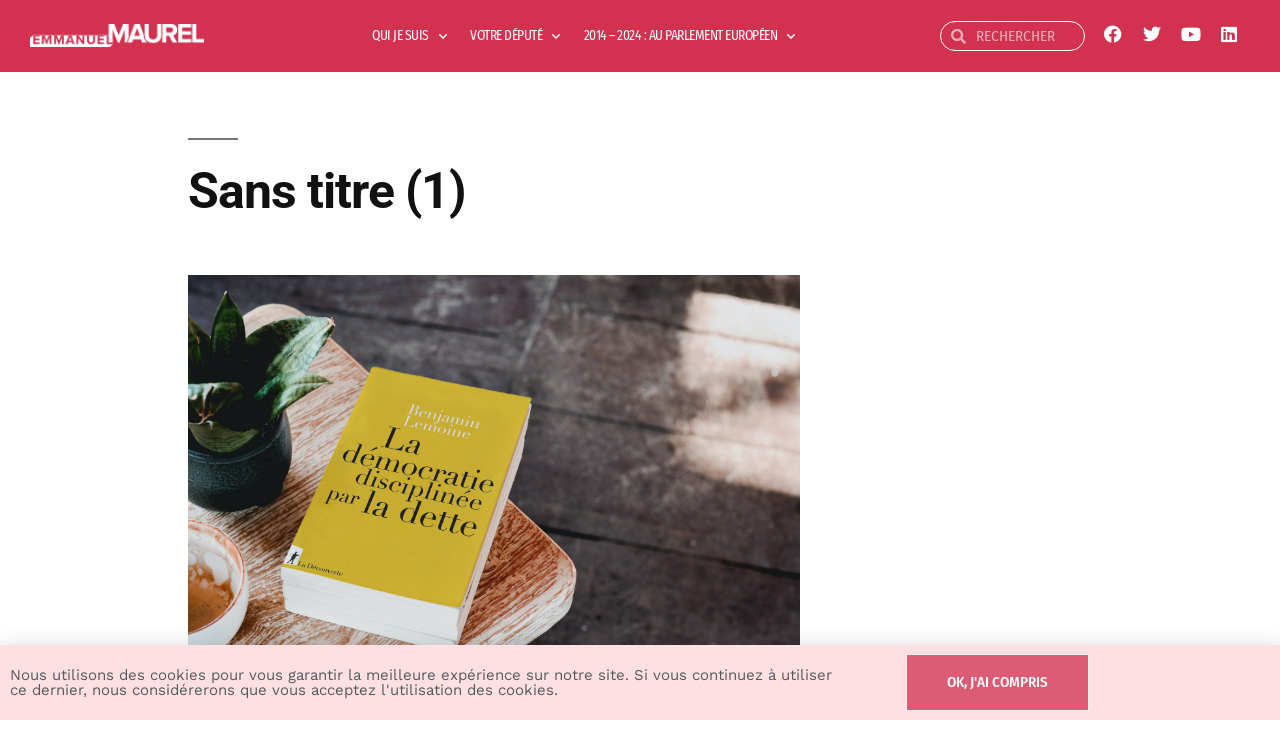

--- FILE ---
content_type: text/html; charset=UTF-8
request_url: https://emmanuelmaurel.eu/2022/05/11/le-retour-insidieux-de-lausterite-%EF%BF%BC/sans-titre-1-10/
body_size: 16165
content:
<!DOCTYPE html>
<html lang="fr-FR">
<head>
	<meta charset="UTF-8">
	<meta name="viewport" content="width=device-width, initial-scale=1.0, viewport-fit=cover" />		<meta name='robots' content='index, follow, max-image-preview:large, max-snippet:-1, max-video-preview:-1' />

	<!-- This site is optimized with the Yoast SEO plugin v26.7 - https://yoast.com/wordpress/plugins/seo/ -->
	<title>Sans titre (1) - Emmanuel MAUREL</title>
	<link rel="canonical" href="https://emmanuelmaurel.eu/2022/05/11/le-retour-insidieux-de-lausterite-￼/sans-titre-1-10/" />
	<meta property="og:locale" content="fr_FR" />
	<meta property="og:type" content="article" />
	<meta property="og:title" content="Sans titre (1) - Emmanuel MAUREL" />
	<meta property="og:url" content="https://emmanuelmaurel.eu/2022/05/11/le-retour-insidieux-de-lausterite-￼/sans-titre-1-10/" />
	<meta property="og:site_name" content="Emmanuel MAUREL" />
	<meta property="og:image" content="https://emmanuelmaurel.eu/2022/05/11/le-retour-insidieux-de-lausterite-%EF%BF%BC/sans-titre-1-10" />
	<meta property="og:image:width" content="939" />
	<meta property="og:image:height" content="613" />
	<meta property="og:image:type" content="image/png" />
	<meta name="twitter:card" content="summary_large_image" />
	<script type="application/ld+json" class="yoast-schema-graph">{"@context":"https://schema.org","@graph":[{"@type":"WebPage","@id":"https://emmanuelmaurel.eu/2022/05/11/le-retour-insidieux-de-lausterite-%EF%BF%BC/sans-titre-1-10/","url":"https://emmanuelmaurel.eu/2022/05/11/le-retour-insidieux-de-lausterite-%EF%BF%BC/sans-titre-1-10/","name":"Sans titre (1) - Emmanuel MAUREL","isPartOf":{"@id":"https://emmanuelmaurel.eu/#website"},"primaryImageOfPage":{"@id":"https://emmanuelmaurel.eu/2022/05/11/le-retour-insidieux-de-lausterite-%EF%BF%BC/sans-titre-1-10/#primaryimage"},"image":{"@id":"https://emmanuelmaurel.eu/2022/05/11/le-retour-insidieux-de-lausterite-%EF%BF%BC/sans-titre-1-10/#primaryimage"},"thumbnailUrl":"https://i0.wp.com/emmanuelmaurel.eu/wp-content/uploads/2022/05/Sans-titre-1.png?fit=939%2C613&ssl=1","datePublished":"2022-05-11T13:52:47+00:00","breadcrumb":{"@id":"https://emmanuelmaurel.eu/2022/05/11/le-retour-insidieux-de-lausterite-%EF%BF%BC/sans-titre-1-10/#breadcrumb"},"inLanguage":"fr-FR","potentialAction":[{"@type":"ReadAction","target":["https://emmanuelmaurel.eu/2022/05/11/le-retour-insidieux-de-lausterite-%EF%BF%BC/sans-titre-1-10/"]}]},{"@type":"ImageObject","inLanguage":"fr-FR","@id":"https://emmanuelmaurel.eu/2022/05/11/le-retour-insidieux-de-lausterite-%EF%BF%BC/sans-titre-1-10/#primaryimage","url":"https://i0.wp.com/emmanuelmaurel.eu/wp-content/uploads/2022/05/Sans-titre-1.png?fit=939%2C613&ssl=1","contentUrl":"https://i0.wp.com/emmanuelmaurel.eu/wp-content/uploads/2022/05/Sans-titre-1.png?fit=939%2C613&ssl=1"},{"@type":"BreadcrumbList","@id":"https://emmanuelmaurel.eu/2022/05/11/le-retour-insidieux-de-lausterite-%EF%BF%BC/sans-titre-1-10/#breadcrumb","itemListElement":[{"@type":"ListItem","position":1,"name":"Accueil","item":"https://emmanuelmaurel.eu/"},{"@type":"ListItem","position":2,"name":"Le retour insidieux de l’austérité ￼","item":"https://emmanuelmaurel.eu/2022/05/11/le-retour-insidieux-de-lausterite-%ef%bf%bc/"},{"@type":"ListItem","position":3,"name":"Sans titre (1)"}]},{"@type":"WebSite","@id":"https://emmanuelmaurel.eu/#website","url":"https://emmanuelmaurel.eu/","name":"Emmanuel MAUREL","description":"Député européen socialiste","potentialAction":[{"@type":"SearchAction","target":{"@type":"EntryPoint","urlTemplate":"https://emmanuelmaurel.eu/?s={search_term_string}"},"query-input":{"@type":"PropertyValueSpecification","valueRequired":true,"valueName":"search_term_string"}}],"inLanguage":"fr-FR"}]}</script>
	<!-- / Yoast SEO plugin. -->


<link rel='dns-prefetch' href='//ajax.googleapis.com' />
<link rel='dns-prefetch' href='//secure.gravatar.com' />
<link rel='dns-prefetch' href='//stats.wp.com' />
<link rel='dns-prefetch' href='//v0.wordpress.com' />
<link rel='preconnect' href='//i0.wp.com' />
<link rel="alternate" type="application/rss+xml" title="Emmanuel MAUREL &raquo; Flux" href="https://emmanuelmaurel.eu/feed/" />
<link rel="alternate" title="oEmbed (JSON)" type="application/json+oembed" href="https://emmanuelmaurel.eu/wp-json/oembed/1.0/embed?url=https%3A%2F%2Femmanuelmaurel.eu%2F2022%2F05%2F11%2Fle-retour-insidieux-de-lausterite-%25ef%25bf%25bc%2Fsans-titre-1-10%2F" />
<link rel="alternate" title="oEmbed (XML)" type="text/xml+oembed" href="https://emmanuelmaurel.eu/wp-json/oembed/1.0/embed?url=https%3A%2F%2Femmanuelmaurel.eu%2F2022%2F05%2F11%2Fle-retour-insidieux-de-lausterite-%25ef%25bf%25bc%2Fsans-titre-1-10%2F&#038;format=xml" />
<link rel="stylesheet" type="text/css" href="https://use.typekit.net/xze5ijf.css"><style id='wp-img-auto-sizes-contain-inline-css'>
img:is([sizes=auto i],[sizes^="auto," i]){contain-intrinsic-size:3000px 1500px}
/*# sourceURL=wp-img-auto-sizes-contain-inline-css */
</style>
<link rel='stylesheet' id='twentynineteen-jetpack-css' href='https://emmanuelmaurel.eu/wp-content/plugins/jetpack/modules/theme-tools/compat/twentynineteen.css?ver=15.4' media='all' />
<style id='wp-emoji-styles-inline-css'>

	img.wp-smiley, img.emoji {
		display: inline !important;
		border: none !important;
		box-shadow: none !important;
		height: 1em !important;
		width: 1em !important;
		margin: 0 0.07em !important;
		vertical-align: -0.1em !important;
		background: none !important;
		padding: 0 !important;
	}
/*# sourceURL=wp-emoji-styles-inline-css */
</style>
<link rel='stylesheet' id='wp-block-library-css' href='https://emmanuelmaurel.eu/wp-includes/css/dist/block-library/style.min.css?ver=6.9' media='all' />
<style id='wp-block-library-theme-inline-css'>
.wp-block-audio :where(figcaption){color:#555;font-size:13px;text-align:center}.is-dark-theme .wp-block-audio :where(figcaption){color:#ffffffa6}.wp-block-audio{margin:0 0 1em}.wp-block-code{border:1px solid #ccc;border-radius:4px;font-family:Menlo,Consolas,monaco,monospace;padding:.8em 1em}.wp-block-embed :where(figcaption){color:#555;font-size:13px;text-align:center}.is-dark-theme .wp-block-embed :where(figcaption){color:#ffffffa6}.wp-block-embed{margin:0 0 1em}.blocks-gallery-caption{color:#555;font-size:13px;text-align:center}.is-dark-theme .blocks-gallery-caption{color:#ffffffa6}:root :where(.wp-block-image figcaption){color:#555;font-size:13px;text-align:center}.is-dark-theme :root :where(.wp-block-image figcaption){color:#ffffffa6}.wp-block-image{margin:0 0 1em}.wp-block-pullquote{border-bottom:4px solid;border-top:4px solid;color:currentColor;margin-bottom:1.75em}.wp-block-pullquote :where(cite),.wp-block-pullquote :where(footer),.wp-block-pullquote__citation{color:currentColor;font-size:.8125em;font-style:normal;text-transform:uppercase}.wp-block-quote{border-left:.25em solid;margin:0 0 1.75em;padding-left:1em}.wp-block-quote cite,.wp-block-quote footer{color:currentColor;font-size:.8125em;font-style:normal;position:relative}.wp-block-quote:where(.has-text-align-right){border-left:none;border-right:.25em solid;padding-left:0;padding-right:1em}.wp-block-quote:where(.has-text-align-center){border:none;padding-left:0}.wp-block-quote.is-large,.wp-block-quote.is-style-large,.wp-block-quote:where(.is-style-plain){border:none}.wp-block-search .wp-block-search__label{font-weight:700}.wp-block-search__button{border:1px solid #ccc;padding:.375em .625em}:where(.wp-block-group.has-background){padding:1.25em 2.375em}.wp-block-separator.has-css-opacity{opacity:.4}.wp-block-separator{border:none;border-bottom:2px solid;margin-left:auto;margin-right:auto}.wp-block-separator.has-alpha-channel-opacity{opacity:1}.wp-block-separator:not(.is-style-wide):not(.is-style-dots){width:100px}.wp-block-separator.has-background:not(.is-style-dots){border-bottom:none;height:1px}.wp-block-separator.has-background:not(.is-style-wide):not(.is-style-dots){height:2px}.wp-block-table{margin:0 0 1em}.wp-block-table td,.wp-block-table th{word-break:normal}.wp-block-table :where(figcaption){color:#555;font-size:13px;text-align:center}.is-dark-theme .wp-block-table :where(figcaption){color:#ffffffa6}.wp-block-video :where(figcaption){color:#555;font-size:13px;text-align:center}.is-dark-theme .wp-block-video :where(figcaption){color:#ffffffa6}.wp-block-video{margin:0 0 1em}:root :where(.wp-block-template-part.has-background){margin-bottom:0;margin-top:0;padding:1.25em 2.375em}
/*# sourceURL=/wp-includes/css/dist/block-library/theme.min.css */
</style>
<style id='classic-theme-styles-inline-css'>
/*! This file is auto-generated */
.wp-block-button__link{color:#fff;background-color:#32373c;border-radius:9999px;box-shadow:none;text-decoration:none;padding:calc(.667em + 2px) calc(1.333em + 2px);font-size:1.125em}.wp-block-file__button{background:#32373c;color:#fff;text-decoration:none}
/*# sourceURL=/wp-includes/css/classic-themes.min.css */
</style>
<link rel='stylesheet' id='mediaelement-css' href='https://emmanuelmaurel.eu/wp-includes/js/mediaelement/mediaelementplayer-legacy.min.css?ver=4.2.17' media='all' />
<link rel='stylesheet' id='wp-mediaelement-css' href='https://emmanuelmaurel.eu/wp-includes/js/mediaelement/wp-mediaelement.min.css?ver=6.9' media='all' />
<style id='jetpack-sharing-buttons-style-inline-css'>
.jetpack-sharing-buttons__services-list{display:flex;flex-direction:row;flex-wrap:wrap;gap:0;list-style-type:none;margin:5px;padding:0}.jetpack-sharing-buttons__services-list.has-small-icon-size{font-size:12px}.jetpack-sharing-buttons__services-list.has-normal-icon-size{font-size:16px}.jetpack-sharing-buttons__services-list.has-large-icon-size{font-size:24px}.jetpack-sharing-buttons__services-list.has-huge-icon-size{font-size:36px}@media print{.jetpack-sharing-buttons__services-list{display:none!important}}.editor-styles-wrapper .wp-block-jetpack-sharing-buttons{gap:0;padding-inline-start:0}ul.jetpack-sharing-buttons__services-list.has-background{padding:1.25em 2.375em}
/*# sourceURL=https://emmanuelmaurel.eu/wp-content/plugins/jetpack/_inc/blocks/sharing-buttons/view.css */
</style>
<style id='global-styles-inline-css'>
:root{--wp--preset--aspect-ratio--square: 1;--wp--preset--aspect-ratio--4-3: 4/3;--wp--preset--aspect-ratio--3-4: 3/4;--wp--preset--aspect-ratio--3-2: 3/2;--wp--preset--aspect-ratio--2-3: 2/3;--wp--preset--aspect-ratio--16-9: 16/9;--wp--preset--aspect-ratio--9-16: 9/16;--wp--preset--color--black: #000000;--wp--preset--color--cyan-bluish-gray: #abb8c3;--wp--preset--color--white: #FFF;--wp--preset--color--pale-pink: #f78da7;--wp--preset--color--vivid-red: #cf2e2e;--wp--preset--color--luminous-vivid-orange: #ff6900;--wp--preset--color--luminous-vivid-amber: #fcb900;--wp--preset--color--light-green-cyan: #7bdcb5;--wp--preset--color--vivid-green-cyan: #00d084;--wp--preset--color--pale-cyan-blue: #8ed1fc;--wp--preset--color--vivid-cyan-blue: #0693e3;--wp--preset--color--vivid-purple: #9b51e0;--wp--preset--color--primary: #0073a8;--wp--preset--color--secondary: #005075;--wp--preset--color--dark-gray: #111;--wp--preset--color--light-gray: #767676;--wp--preset--gradient--vivid-cyan-blue-to-vivid-purple: linear-gradient(135deg,rgb(6,147,227) 0%,rgb(155,81,224) 100%);--wp--preset--gradient--light-green-cyan-to-vivid-green-cyan: linear-gradient(135deg,rgb(122,220,180) 0%,rgb(0,208,130) 100%);--wp--preset--gradient--luminous-vivid-amber-to-luminous-vivid-orange: linear-gradient(135deg,rgb(252,185,0) 0%,rgb(255,105,0) 100%);--wp--preset--gradient--luminous-vivid-orange-to-vivid-red: linear-gradient(135deg,rgb(255,105,0) 0%,rgb(207,46,46) 100%);--wp--preset--gradient--very-light-gray-to-cyan-bluish-gray: linear-gradient(135deg,rgb(238,238,238) 0%,rgb(169,184,195) 100%);--wp--preset--gradient--cool-to-warm-spectrum: linear-gradient(135deg,rgb(74,234,220) 0%,rgb(151,120,209) 20%,rgb(207,42,186) 40%,rgb(238,44,130) 60%,rgb(251,105,98) 80%,rgb(254,248,76) 100%);--wp--preset--gradient--blush-light-purple: linear-gradient(135deg,rgb(255,206,236) 0%,rgb(152,150,240) 100%);--wp--preset--gradient--blush-bordeaux: linear-gradient(135deg,rgb(254,205,165) 0%,rgb(254,45,45) 50%,rgb(107,0,62) 100%);--wp--preset--gradient--luminous-dusk: linear-gradient(135deg,rgb(255,203,112) 0%,rgb(199,81,192) 50%,rgb(65,88,208) 100%);--wp--preset--gradient--pale-ocean: linear-gradient(135deg,rgb(255,245,203) 0%,rgb(182,227,212) 50%,rgb(51,167,181) 100%);--wp--preset--gradient--electric-grass: linear-gradient(135deg,rgb(202,248,128) 0%,rgb(113,206,126) 100%);--wp--preset--gradient--midnight: linear-gradient(135deg,rgb(2,3,129) 0%,rgb(40,116,252) 100%);--wp--preset--font-size--small: 19.5px;--wp--preset--font-size--medium: 20px;--wp--preset--font-size--large: 36.5px;--wp--preset--font-size--x-large: 42px;--wp--preset--font-size--normal: 22px;--wp--preset--font-size--huge: 49.5px;--wp--preset--spacing--20: 0.44rem;--wp--preset--spacing--30: 0.67rem;--wp--preset--spacing--40: 1rem;--wp--preset--spacing--50: 1.5rem;--wp--preset--spacing--60: 2.25rem;--wp--preset--spacing--70: 3.38rem;--wp--preset--spacing--80: 5.06rem;--wp--preset--shadow--natural: 6px 6px 9px rgba(0, 0, 0, 0.2);--wp--preset--shadow--deep: 12px 12px 50px rgba(0, 0, 0, 0.4);--wp--preset--shadow--sharp: 6px 6px 0px rgba(0, 0, 0, 0.2);--wp--preset--shadow--outlined: 6px 6px 0px -3px rgb(255, 255, 255), 6px 6px rgb(0, 0, 0);--wp--preset--shadow--crisp: 6px 6px 0px rgb(0, 0, 0);}:where(.is-layout-flex){gap: 0.5em;}:where(.is-layout-grid){gap: 0.5em;}body .is-layout-flex{display: flex;}.is-layout-flex{flex-wrap: wrap;align-items: center;}.is-layout-flex > :is(*, div){margin: 0;}body .is-layout-grid{display: grid;}.is-layout-grid > :is(*, div){margin: 0;}:where(.wp-block-columns.is-layout-flex){gap: 2em;}:where(.wp-block-columns.is-layout-grid){gap: 2em;}:where(.wp-block-post-template.is-layout-flex){gap: 1.25em;}:where(.wp-block-post-template.is-layout-grid){gap: 1.25em;}.has-black-color{color: var(--wp--preset--color--black) !important;}.has-cyan-bluish-gray-color{color: var(--wp--preset--color--cyan-bluish-gray) !important;}.has-white-color{color: var(--wp--preset--color--white) !important;}.has-pale-pink-color{color: var(--wp--preset--color--pale-pink) !important;}.has-vivid-red-color{color: var(--wp--preset--color--vivid-red) !important;}.has-luminous-vivid-orange-color{color: var(--wp--preset--color--luminous-vivid-orange) !important;}.has-luminous-vivid-amber-color{color: var(--wp--preset--color--luminous-vivid-amber) !important;}.has-light-green-cyan-color{color: var(--wp--preset--color--light-green-cyan) !important;}.has-vivid-green-cyan-color{color: var(--wp--preset--color--vivid-green-cyan) !important;}.has-pale-cyan-blue-color{color: var(--wp--preset--color--pale-cyan-blue) !important;}.has-vivid-cyan-blue-color{color: var(--wp--preset--color--vivid-cyan-blue) !important;}.has-vivid-purple-color{color: var(--wp--preset--color--vivid-purple) !important;}.has-black-background-color{background-color: var(--wp--preset--color--black) !important;}.has-cyan-bluish-gray-background-color{background-color: var(--wp--preset--color--cyan-bluish-gray) !important;}.has-white-background-color{background-color: var(--wp--preset--color--white) !important;}.has-pale-pink-background-color{background-color: var(--wp--preset--color--pale-pink) !important;}.has-vivid-red-background-color{background-color: var(--wp--preset--color--vivid-red) !important;}.has-luminous-vivid-orange-background-color{background-color: var(--wp--preset--color--luminous-vivid-orange) !important;}.has-luminous-vivid-amber-background-color{background-color: var(--wp--preset--color--luminous-vivid-amber) !important;}.has-light-green-cyan-background-color{background-color: var(--wp--preset--color--light-green-cyan) !important;}.has-vivid-green-cyan-background-color{background-color: var(--wp--preset--color--vivid-green-cyan) !important;}.has-pale-cyan-blue-background-color{background-color: var(--wp--preset--color--pale-cyan-blue) !important;}.has-vivid-cyan-blue-background-color{background-color: var(--wp--preset--color--vivid-cyan-blue) !important;}.has-vivid-purple-background-color{background-color: var(--wp--preset--color--vivid-purple) !important;}.has-black-border-color{border-color: var(--wp--preset--color--black) !important;}.has-cyan-bluish-gray-border-color{border-color: var(--wp--preset--color--cyan-bluish-gray) !important;}.has-white-border-color{border-color: var(--wp--preset--color--white) !important;}.has-pale-pink-border-color{border-color: var(--wp--preset--color--pale-pink) !important;}.has-vivid-red-border-color{border-color: var(--wp--preset--color--vivid-red) !important;}.has-luminous-vivid-orange-border-color{border-color: var(--wp--preset--color--luminous-vivid-orange) !important;}.has-luminous-vivid-amber-border-color{border-color: var(--wp--preset--color--luminous-vivid-amber) !important;}.has-light-green-cyan-border-color{border-color: var(--wp--preset--color--light-green-cyan) !important;}.has-vivid-green-cyan-border-color{border-color: var(--wp--preset--color--vivid-green-cyan) !important;}.has-pale-cyan-blue-border-color{border-color: var(--wp--preset--color--pale-cyan-blue) !important;}.has-vivid-cyan-blue-border-color{border-color: var(--wp--preset--color--vivid-cyan-blue) !important;}.has-vivid-purple-border-color{border-color: var(--wp--preset--color--vivid-purple) !important;}.has-vivid-cyan-blue-to-vivid-purple-gradient-background{background: var(--wp--preset--gradient--vivid-cyan-blue-to-vivid-purple) !important;}.has-light-green-cyan-to-vivid-green-cyan-gradient-background{background: var(--wp--preset--gradient--light-green-cyan-to-vivid-green-cyan) !important;}.has-luminous-vivid-amber-to-luminous-vivid-orange-gradient-background{background: var(--wp--preset--gradient--luminous-vivid-amber-to-luminous-vivid-orange) !important;}.has-luminous-vivid-orange-to-vivid-red-gradient-background{background: var(--wp--preset--gradient--luminous-vivid-orange-to-vivid-red) !important;}.has-very-light-gray-to-cyan-bluish-gray-gradient-background{background: var(--wp--preset--gradient--very-light-gray-to-cyan-bluish-gray) !important;}.has-cool-to-warm-spectrum-gradient-background{background: var(--wp--preset--gradient--cool-to-warm-spectrum) !important;}.has-blush-light-purple-gradient-background{background: var(--wp--preset--gradient--blush-light-purple) !important;}.has-blush-bordeaux-gradient-background{background: var(--wp--preset--gradient--blush-bordeaux) !important;}.has-luminous-dusk-gradient-background{background: var(--wp--preset--gradient--luminous-dusk) !important;}.has-pale-ocean-gradient-background{background: var(--wp--preset--gradient--pale-ocean) !important;}.has-electric-grass-gradient-background{background: var(--wp--preset--gradient--electric-grass) !important;}.has-midnight-gradient-background{background: var(--wp--preset--gradient--midnight) !important;}.has-small-font-size{font-size: var(--wp--preset--font-size--small) !important;}.has-medium-font-size{font-size: var(--wp--preset--font-size--medium) !important;}.has-large-font-size{font-size: var(--wp--preset--font-size--large) !important;}.has-x-large-font-size{font-size: var(--wp--preset--font-size--x-large) !important;}
:where(.wp-block-post-template.is-layout-flex){gap: 1.25em;}:where(.wp-block-post-template.is-layout-grid){gap: 1.25em;}
:where(.wp-block-term-template.is-layout-flex){gap: 1.25em;}:where(.wp-block-term-template.is-layout-grid){gap: 1.25em;}
:where(.wp-block-columns.is-layout-flex){gap: 2em;}:where(.wp-block-columns.is-layout-grid){gap: 2em;}
:root :where(.wp-block-pullquote){font-size: 1.5em;line-height: 1.6;}
/*# sourceURL=global-styles-inline-css */
</style>
<link rel='stylesheet' id='twentynineteen-style-css' href='https://emmanuelmaurel.eu/wp-content/themes/twentynineteen/style.css?ver=2.4' media='all' />
<link rel='stylesheet' id='twentynineteen-print-style-css' href='https://emmanuelmaurel.eu/wp-content/themes/twentynineteen/print.css?ver=2.4' media='print' />
<link rel='stylesheet' id='dflip-style-css' href='https://emmanuelmaurel.eu/wp-content/plugins/3d-flipbook-dflip-lite/assets/css/dflip.min.css?ver=2.4.20' media='all' />
<link rel='stylesheet' id='elementor-frontend-css' href='https://emmanuelmaurel.eu/wp-content/plugins/elementor/assets/css/frontend.min.css?ver=3.34.1' media='all' />
<link rel='stylesheet' id='widget-heading-css' href='https://emmanuelmaurel.eu/wp-content/plugins/elementor/assets/css/widget-heading.min.css?ver=3.34.1' media='all' />
<link rel='stylesheet' id='e-animation-slideInUp-css' href='https://emmanuelmaurel.eu/wp-content/plugins/elementor/assets/lib/animations/styles/slideInUp.min.css?ver=3.34.1' media='all' />
<link rel='stylesheet' id='e-popup-css' href='https://emmanuelmaurel.eu/wp-content/plugins/elementor-pro/assets/css/conditionals/popup.min.css?ver=3.29.2' media='all' />
<link rel='stylesheet' id='widget-image-css' href='https://emmanuelmaurel.eu/wp-content/plugins/elementor/assets/css/widget-image.min.css?ver=3.34.1' media='all' />
<link rel='stylesheet' id='widget-nav-menu-css' href='https://emmanuelmaurel.eu/wp-content/plugins/elementor-pro/assets/css/widget-nav-menu.min.css?ver=3.29.2' media='all' />
<link rel='stylesheet' id='widget-search-form-css' href='https://emmanuelmaurel.eu/wp-content/plugins/elementor-pro/assets/css/widget-search-form.min.css?ver=3.29.2' media='all' />
<link rel='stylesheet' id='elementor-icons-shared-0-css' href='https://emmanuelmaurel.eu/wp-content/plugins/elementor/assets/lib/font-awesome/css/fontawesome.min.css?ver=5.15.3' media='all' />
<link rel='stylesheet' id='elementor-icons-fa-solid-css' href='https://emmanuelmaurel.eu/wp-content/plugins/elementor/assets/lib/font-awesome/css/solid.min.css?ver=5.15.3' media='all' />
<link rel='stylesheet' id='e-animation-grow-css' href='https://emmanuelmaurel.eu/wp-content/plugins/elementor/assets/lib/animations/styles/e-animation-grow.min.css?ver=3.34.1' media='all' />
<link rel='stylesheet' id='widget-social-icons-css' href='https://emmanuelmaurel.eu/wp-content/plugins/elementor/assets/css/widget-social-icons.min.css?ver=3.34.1' media='all' />
<link rel='stylesheet' id='e-apple-webkit-css' href='https://emmanuelmaurel.eu/wp-content/plugins/elementor/assets/css/conditionals/apple-webkit.min.css?ver=3.34.1' media='all' />
<link rel='stylesheet' id='e-sticky-css' href='https://emmanuelmaurel.eu/wp-content/plugins/elementor-pro/assets/css/modules/sticky.min.css?ver=3.29.2' media='all' />
<link rel='stylesheet' id='elementor-icons-css' href='https://emmanuelmaurel.eu/wp-content/plugins/elementor/assets/lib/eicons/css/elementor-icons.min.css?ver=5.45.0' media='all' />
<link rel='stylesheet' id='elementor-post-7127-css' href='https://emmanuelmaurel.eu/wp-content/uploads/elementor/css/post-7127.css?ver=1768582445' media='all' />
<link rel='stylesheet' id='font-awesome-5-all-css' href='https://emmanuelmaurel.eu/wp-content/plugins/elementor/assets/lib/font-awesome/css/all.min.css?ver=3.34.1' media='all' />
<link rel='stylesheet' id='font-awesome-4-shim-css' href='https://emmanuelmaurel.eu/wp-content/plugins/elementor/assets/lib/font-awesome/css/v4-shims.min.css?ver=3.34.1' media='all' />
<link rel='stylesheet' id='elementor-post-6981-css' href='https://emmanuelmaurel.eu/wp-content/uploads/elementor/css/post-6981.css?ver=1768582445' media='all' />
<link rel='stylesheet' id='elementor-post-6226-css' href='https://emmanuelmaurel.eu/wp-content/uploads/elementor/css/post-6226.css?ver=1768582445' media='all' />
<link rel='stylesheet' id='elementor-post-6234-css' href='https://emmanuelmaurel.eu/wp-content/uploads/elementor/css/post-6234.css?ver=1768582445' media='all' />
<link rel='stylesheet' id='__EPYT__style-css' href='https://emmanuelmaurel.eu/wp-content/plugins/youtube-embed-plus/styles/ytprefs.min.css?ver=14.2.4' media='all' />
<style id='__EPYT__style-inline-css'>

                .epyt-gallery-thumb {
                        width: 25%;
                }
                
                         @media (min-width:0px) and (max-width: 767px) {
                            .epyt-gallery-rowbreak {
                                display: none;
                            }
                            .epyt-gallery-allthumbs[class*="epyt-cols"] .epyt-gallery-thumb {
                                width: 100% !important;
                            }
                          }
/*# sourceURL=__EPYT__style-inline-css */
</style>
<link rel='stylesheet' id='sib-front-css-css' href='https://emmanuelmaurel.eu/wp-content/plugins/mailin/css/mailin-front.css?ver=6.9' media='all' />
<link rel='stylesheet' id='elementor-gf-local-roboto-css' href='https://emmanuelmaurel.eu/wp-content/uploads/elementor/google-fonts/css/roboto.css?ver=1742230222' media='all' />
<link rel='stylesheet' id='elementor-gf-local-worksans-css' href='https://emmanuelmaurel.eu/wp-content/uploads/elementor/google-fonts/css/worksans.css?ver=1742230234' media='all' />
<link rel='stylesheet' id='elementor-gf-local-firasanscondensed-css' href='https://emmanuelmaurel.eu/wp-content/uploads/elementor/google-fonts/css/firasanscondensed.css?ver=1742230231' media='all' />
<link rel='stylesheet' id='elementor-icons-fa-brands-css' href='https://emmanuelmaurel.eu/wp-content/plugins/elementor/assets/lib/font-awesome/css/brands.min.css?ver=5.15.3' media='all' />
<script src="https://emmanuelmaurel.eu/wp-includes/js/jquery/jquery.min.js?ver=3.7.1" id="jquery-core-js"></script>
<script src="https://emmanuelmaurel.eu/wp-includes/js/jquery/jquery-migrate.min.js?ver=3.4.1" id="jquery-migrate-js"></script>
<script src="https://emmanuelmaurel.eu/wp-content/plugins/elementor/assets/lib/font-awesome/js/v4-shims.min.js?ver=3.34.1" id="font-awesome-4-shim-js"></script>
<script id="__ytprefs__-js-extra">
var _EPYT_ = {"ajaxurl":"https://emmanuelmaurel.eu/wp-admin/admin-ajax.php","security":"48dac0ac94","gallery_scrolloffset":"20","eppathtoscripts":"https://emmanuelmaurel.eu/wp-content/plugins/youtube-embed-plus/scripts/","eppath":"https://emmanuelmaurel.eu/wp-content/plugins/youtube-embed-plus/","epresponsiveselector":"[\"iframe.__youtube_prefs__\",\"iframe[src*='youtube.com']\",\"iframe[src*='youtube-nocookie.com']\",\"iframe[data-ep-src*='youtube.com']\",\"iframe[data-ep-src*='youtube-nocookie.com']\",\"iframe[data-ep-gallerysrc*='youtube.com']\"]","epdovol":"1","version":"14.2.4","evselector":"iframe.__youtube_prefs__[src], iframe[src*=\"youtube.com/embed/\"], iframe[src*=\"youtube-nocookie.com/embed/\"]","ajax_compat":"","maxres_facade":"eager","ytapi_load":"light","pause_others":"","stopMobileBuffer":"1","facade_mode":"","not_live_on_channel":""};
//# sourceURL=__ytprefs__-js-extra
</script>
<script src="https://emmanuelmaurel.eu/wp-content/plugins/youtube-embed-plus/scripts/ytprefs.min.js?ver=14.2.4" id="__ytprefs__-js"></script>
<script id="sib-front-js-js-extra">
var sibErrMsg = {"invalidMail":"Veuillez entrer une adresse e-mail valide.","requiredField":"Veuillez compl\u00e9ter les champs obligatoires.","invalidDateFormat":"Veuillez entrer une date valide.","invalidSMSFormat":"Veuillez entrer une num\u00e9ro de t\u00e9l\u00e9phone valide."};
var ajax_sib_front_object = {"ajax_url":"https://emmanuelmaurel.eu/wp-admin/admin-ajax.php","ajax_nonce":"f77eb2a56c","flag_url":"https://emmanuelmaurel.eu/wp-content/plugins/mailin/img/flags/"};
//# sourceURL=sib-front-js-js-extra
</script>
<script src="https://emmanuelmaurel.eu/wp-content/plugins/mailin/js/mailin-front.js?ver=1768495853" id="sib-front-js-js"></script>
<link rel="https://api.w.org/" href="https://emmanuelmaurel.eu/wp-json/" /><link rel="alternate" title="JSON" type="application/json" href="https://emmanuelmaurel.eu/wp-json/wp/v2/media/9004" /><link rel="EditURI" type="application/rsd+xml" title="RSD" href="https://emmanuelmaurel.eu/xmlrpc.php?rsd" />
<meta name="generator" content="WordPress 6.9" />
<link rel='shortlink' href='https://wp.me/aaqMH5-2le' />
	<style>img#wpstats{display:none}</style>
				<style type="text/css">.pp-podcast {opacity: 0;}</style>
		<!-- Analytics by WP Statistics - https://wp-statistics.com -->
<meta name="generator" content="Elementor 3.34.1; features: additional_custom_breakpoints; settings: css_print_method-external, google_font-enabled, font_display-auto">
			<style>
				.e-con.e-parent:nth-of-type(n+4):not(.e-lazyloaded):not(.e-no-lazyload),
				.e-con.e-parent:nth-of-type(n+4):not(.e-lazyloaded):not(.e-no-lazyload) * {
					background-image: none !important;
				}
				@media screen and (max-height: 1024px) {
					.e-con.e-parent:nth-of-type(n+3):not(.e-lazyloaded):not(.e-no-lazyload),
					.e-con.e-parent:nth-of-type(n+3):not(.e-lazyloaded):not(.e-no-lazyload) * {
						background-image: none !important;
					}
				}
				@media screen and (max-height: 640px) {
					.e-con.e-parent:nth-of-type(n+2):not(.e-lazyloaded):not(.e-no-lazyload),
					.e-con.e-parent:nth-of-type(n+2):not(.e-lazyloaded):not(.e-no-lazyload) * {
						background-image: none !important;
					}
				}
			</style>
			<link rel="icon" href="https://i0.wp.com/emmanuelmaurel.eu/wp-content/uploads/2019/11/cropped-2019-09-17_maurel_107-copie_48838054211_o.jpg?fit=32%2C32&#038;ssl=1" sizes="32x32" />
<link rel="icon" href="https://i0.wp.com/emmanuelmaurel.eu/wp-content/uploads/2019/11/cropped-2019-09-17_maurel_107-copie_48838054211_o.jpg?fit=192%2C192&#038;ssl=1" sizes="192x192" />
<link rel="apple-touch-icon" href="https://i0.wp.com/emmanuelmaurel.eu/wp-content/uploads/2019/11/cropped-2019-09-17_maurel_107-copie_48838054211_o.jpg?fit=180%2C180&#038;ssl=1" />
<meta name="msapplication-TileImage" content="https://i0.wp.com/emmanuelmaurel.eu/wp-content/uploads/2019/11/cropped-2019-09-17_maurel_107-copie_48838054211_o.jpg?fit=270%2C270&#038;ssl=1" />
</head>
<body data-rsssl=1 class="attachment wp-singular attachment-template-default single single-attachment postid-9004 attachmentid-9004 attachment-png wp-embed-responsive wp-theme-twentynineteen singular image-filters-enabled elementor-default elementor-kit-7127">
		<div data-elementor-type="header" data-elementor-id="6226" class="elementor elementor-6226 elementor-location-header" data-elementor-post-type="elementor_library">
					<section class="elementor-section elementor-top-section elementor-element elementor-element-e1b322a elementor-section-full_width elementor-hidden-desktop elementor-section-height-default elementor-section-height-default" data-id="e1b322a" data-element_type="section" data-settings="{&quot;background_background&quot;:&quot;classic&quot;}">
						<div class="elementor-container elementor-column-gap-default">
					<div class="elementor-column elementor-col-100 elementor-top-column elementor-element elementor-element-5421b9d" data-id="5421b9d" data-element_type="column">
			<div class="elementor-widget-wrap elementor-element-populated">
						<div class="elementor-element elementor-element-46dca03 elementor-widget elementor-widget-image" data-id="46dca03" data-element_type="widget" data-widget_type="image.default">
				<div class="elementor-widget-container">
																<a href="https://www.guengl.eu/" target="_blank">
							<img width="640" height="365" src="https://i0.wp.com/emmanuelmaurel.eu/wp-content/uploads/2019/10/The-Left_Logo_C_Block_White.png?fit=640%2C365&amp;ssl=1" class="attachment-large size-large wp-image-7574" alt="" srcset="https://i0.wp.com/emmanuelmaurel.eu/wp-content/uploads/2019/10/The-Left_Logo_C_Block_White.png?w=1600&amp;ssl=1 1600w, https://i0.wp.com/emmanuelmaurel.eu/wp-content/uploads/2019/10/The-Left_Logo_C_Block_White.png?resize=300%2C171&amp;ssl=1 300w, https://i0.wp.com/emmanuelmaurel.eu/wp-content/uploads/2019/10/The-Left_Logo_C_Block_White.png?resize=1024%2C584&amp;ssl=1 1024w, https://i0.wp.com/emmanuelmaurel.eu/wp-content/uploads/2019/10/The-Left_Logo_C_Block_White.png?resize=768%2C438&amp;ssl=1 768w, https://i0.wp.com/emmanuelmaurel.eu/wp-content/uploads/2019/10/The-Left_Logo_C_Block_White.png?resize=1536%2C876&amp;ssl=1 1536w, https://i0.wp.com/emmanuelmaurel.eu/wp-content/uploads/2019/10/The-Left_Logo_C_Block_White.png?resize=1568%2C894&amp;ssl=1 1568w, https://i0.wp.com/emmanuelmaurel.eu/wp-content/uploads/2019/10/The-Left_Logo_C_Block_White.png?w=1280&amp;ssl=1 1280w" sizes="(max-width: 640px) 100vw, 640px" />								</a>
															</div>
				</div>
					</div>
		</div>
					</div>
		</section>
				<section class="elementor-section elementor-top-section elementor-element elementor-element-e68e85b elementor-hidden-phone elementor-section-stretched elementor-section-full_width elementor-section-height-default elementor-section-height-default" data-id="e68e85b" data-element_type="section" data-settings="{&quot;background_background&quot;:&quot;classic&quot;,&quot;stretch_section&quot;:&quot;section-stretched&quot;,&quot;sticky&quot;:&quot;top&quot;,&quot;sticky_on&quot;:[&quot;desktop&quot;,&quot;tablet&quot;,&quot;mobile&quot;],&quot;sticky_offset&quot;:0,&quot;sticky_effects_offset&quot;:0,&quot;sticky_anchor_link_offset&quot;:0}">
						<div class="elementor-container elementor-column-gap-default">
					<div class="elementor-column elementor-col-100 elementor-top-column elementor-element elementor-element-ce9c815" data-id="ce9c815" data-element_type="column">
			<div class="elementor-widget-wrap elementor-element-populated">
						<section class="elementor-section elementor-inner-section elementor-element elementor-element-f5c63a9 elementor-hidden-phone elementor-section-full_width elementor-section-height-default elementor-section-height-default" data-id="f5c63a9" data-element_type="section" data-settings="{&quot;background_background&quot;:&quot;classic&quot;}">
						<div class="elementor-container elementor-column-gap-default">
					<div class="elementor-column elementor-col-20 elementor-inner-column elementor-element elementor-element-4c204d8" data-id="4c204d8" data-element_type="column">
			<div class="elementor-widget-wrap elementor-element-populated">
						<div class="elementor-element elementor-element-31bfbe2 elementor-widget elementor-widget-image" data-id="31bfbe2" data-element_type="widget" data-widget_type="image.default">
				<div class="elementor-widget-container">
																<a href="https://emmanuelmaurel.eu">
							<img width="640" height="84" src="https://i0.wp.com/emmanuelmaurel.eu/wp-content/uploads/2019/10/LOGO-FOOTER.png?fit=640%2C84&amp;ssl=1" class="attachment-large size-large wp-image-6239" alt="" srcset="https://i0.wp.com/emmanuelmaurel.eu/wp-content/uploads/2019/10/LOGO-FOOTER.png?w=947&amp;ssl=1 947w, https://i0.wp.com/emmanuelmaurel.eu/wp-content/uploads/2019/10/LOGO-FOOTER.png?resize=300%2C40&amp;ssl=1 300w, https://i0.wp.com/emmanuelmaurel.eu/wp-content/uploads/2019/10/LOGO-FOOTER.png?resize=768%2C101&amp;ssl=1 768w, https://i0.wp.com/emmanuelmaurel.eu/wp-content/uploads/2019/10/LOGO-FOOTER.png?resize=720%2C95&amp;ssl=1 720w" sizes="(max-width: 640px) 100vw, 640px" />								</a>
															</div>
				</div>
					</div>
		</div>
				<div class="elementor-column elementor-col-20 elementor-inner-column elementor-element elementor-element-29124d5" data-id="29124d5" data-element_type="column">
			<div class="elementor-widget-wrap elementor-element-populated">
						<div class="elementor-element elementor-element-2c7ab1f elementor-nav-menu__align-center elementor-nav-menu--dropdown-mobile elementor-nav-menu__text-align-aside elementor-nav-menu--toggle elementor-nav-menu--burger elementor-widget elementor-widget-nav-menu" data-id="2c7ab1f" data-element_type="widget" data-settings="{&quot;submenu_icon&quot;:{&quot;value&quot;:&quot;&lt;i class=\&quot;fas fa-chevron-down\&quot;&gt;&lt;\/i&gt;&quot;,&quot;library&quot;:&quot;fa-solid&quot;},&quot;layout&quot;:&quot;horizontal&quot;,&quot;toggle&quot;:&quot;burger&quot;}" data-widget_type="nav-menu.default">
				<div class="elementor-widget-container">
								<nav aria-label="Menu" class="elementor-nav-menu--main elementor-nav-menu__container elementor-nav-menu--layout-horizontal e--pointer-underline e--animation-fade">
				<ul id="menu-1-2c7ab1f" class="elementor-nav-menu"><li class="menu-item menu-item-type-custom menu-item-object-custom menu-item-has-children menu-item-7447"><a href="#" aria-haspopup="true" aria-expanded="false" class="elementor-item elementor-item-anchor">Qui je suis</a>
<ul class="sub-menu elementor-nav-menu--dropdown">
	<li class="menu-item menu-item-type-post_type menu-item-object-page menu-item-5572"><a href="https://emmanuelmaurel.eu/biographie/" class="elementor-sub-item">Biographie</a></li>
</ul>
</li>
<li class="menu-item menu-item-type-custom menu-item-object-custom menu-item-has-children menu-item-7450"><a href="#" aria-haspopup="true" aria-expanded="false" class="elementor-item elementor-item-anchor">Votre député</a>
<ul class="sub-menu elementor-nav-menu--dropdown">
	<li class="menu-item menu-item-type-post_type menu-item-object-page menu-item-9676"><a href="https://emmanuelmaurel.eu/a-lassemblee-nationale/" class="elementor-sub-item">A l’Assemblée nationale</a></li>
	<li class="menu-item menu-item-type-post_type menu-item-object-page menu-item-9679"><a href="https://emmanuelmaurel.eu/sur-le-terrain-dans-le-val-doise/" class="elementor-sub-item">Sur le terrain, dans le Val-d’Oise</a></li>
</ul>
</li>
<li class="menu-item menu-item-type-custom menu-item-object-custom menu-item-has-children menu-item-7448"><a href="#" aria-haspopup="true" aria-expanded="false" class="elementor-item elementor-item-anchor">2014 &#8211; 2024 : Au Parlement européen</a>
<ul class="sub-menu elementor-nav-menu--dropdown">
	<li class="menu-item menu-item-type-post_type menu-item-object-page menu-item-5573"><a href="https://emmanuelmaurel.eu/mon-role-depute-europeen/" class="elementor-sub-item">Mon rôle quand j’étais député européen</a></li>
	<li class="menu-item menu-item-type-post_type menu-item-object-page menu-item-8441"><a href="https://emmanuelmaurel.eu/pour-une-vision-culturelle-europeenne/" class="elementor-sub-item">Pour une vision culturelle européenne</a></li>
	<li class="menu-item menu-item-type-post_type menu-item-object-page menu-item-8172"><a href="https://emmanuelmaurel.eu/dossier-proteger-les-consommateurs-de-la-contrefacon-en-ligne/" class="elementor-sub-item">Protéger les consommateurs de la contrefaçon en ligne</a></li>
	<li class="menu-item menu-item-type-post_type menu-item-object-page menu-item-8177"><a href="https://emmanuelmaurel.eu/ajustement-carbone-le-dossier/" class="elementor-sub-item">Ajustement carbone</a></li>
	<li class="menu-item menu-item-type-post_type menu-item-object-page menu-item-8173"><a href="https://emmanuelmaurel.eu/dossier-politique-commerciale-de-lunion-europeenne/" class="elementor-sub-item">Politique commerciale de l’Union européenne</a></li>
	<li class="menu-item menu-item-type-post_type menu-item-object-page menu-item-8176"><a href="https://emmanuelmaurel.eu/5g-comment-ne-pas-devenir-fou-le-dossier/" class="elementor-sub-item">5G, comment ne pas devenir fou ?</a></li>
	<li class="menu-item menu-item-type-post_type menu-item-object-page menu-item-8174"><a href="https://emmanuelmaurel.eu/ingerence-americaine-impuissance-europeenne/" class="elementor-sub-item">Ingérence américaine, impuissance européenne</a></li>
	<li class="menu-item menu-item-type-post_type menu-item-object-page menu-item-8175"><a href="https://emmanuelmaurel.eu/encadrer-lintelligence-artificielle/" class="elementor-sub-item">Encadrer l’intelligence artificielle</a></li>
	<li class="menu-item menu-item-type-post_type menu-item-object-page menu-item-8180"><a href="https://emmanuelmaurel.eu/pour-une-politique-europeenne-de-la-foret/" class="elementor-sub-item">Pour une politique européenne de la forêt</a></li>
	<li class="menu-item menu-item-type-post_type menu-item-object-page menu-item-8178"><a href="https://emmanuelmaurel.eu/luttons-contre-la-fake-economie/" class="elementor-sub-item">Luttons contre la Fake économie</a></li>
	<li class="menu-item menu-item-type-taxonomy menu-item-object-category menu-item-5590"><a href="https://emmanuelmaurel.eu/category/mes-interventions/au-parlement-europeen/" class="elementor-sub-item">Mes interventions au Parlement Européen</a></li>
	<li class="menu-item menu-item-type-taxonomy menu-item-object-category menu-item-5591"><a href="https://emmanuelmaurel.eu/category/mes-interventions/dans-la-presse/" class="elementor-sub-item">Dans la presse</a></li>
	<li class="menu-item menu-item-type-post_type menu-item-object-page menu-item-7573"><a href="https://emmanuelmaurel.eu/compte-rendus-de-mandat/" class="elementor-sub-item">Mes compte-rendus de mandat de député européen</a></li>
	<li class="menu-item menu-item-type-post_type menu-item-object-page menu-item-8179"><a href="https://emmanuelmaurel.eu/parti-pris-le-podcast/" class="elementor-sub-item">Parti-pris | Le podcast</a></li>
</ul>
</li>
</ul>			</nav>
					<div class="elementor-menu-toggle" role="button" tabindex="0" aria-label="Permuter le menu" aria-expanded="false">
			<i aria-hidden="true" role="presentation" class="elementor-menu-toggle__icon--open eicon-menu-bar"></i><i aria-hidden="true" role="presentation" class="elementor-menu-toggle__icon--close eicon-close"></i>		</div>
					<nav class="elementor-nav-menu--dropdown elementor-nav-menu__container" aria-hidden="true">
				<ul id="menu-2-2c7ab1f" class="elementor-nav-menu"><li class="menu-item menu-item-type-custom menu-item-object-custom menu-item-has-children menu-item-7447"><a href="#" aria-haspopup="true" aria-expanded="false" class="elementor-item elementor-item-anchor" tabindex="-1">Qui je suis</a>
<ul class="sub-menu elementor-nav-menu--dropdown">
	<li class="menu-item menu-item-type-post_type menu-item-object-page menu-item-5572"><a href="https://emmanuelmaurel.eu/biographie/" class="elementor-sub-item" tabindex="-1">Biographie</a></li>
</ul>
</li>
<li class="menu-item menu-item-type-custom menu-item-object-custom menu-item-has-children menu-item-7450"><a href="#" aria-haspopup="true" aria-expanded="false" class="elementor-item elementor-item-anchor" tabindex="-1">Votre député</a>
<ul class="sub-menu elementor-nav-menu--dropdown">
	<li class="menu-item menu-item-type-post_type menu-item-object-page menu-item-9676"><a href="https://emmanuelmaurel.eu/a-lassemblee-nationale/" class="elementor-sub-item" tabindex="-1">A l’Assemblée nationale</a></li>
	<li class="menu-item menu-item-type-post_type menu-item-object-page menu-item-9679"><a href="https://emmanuelmaurel.eu/sur-le-terrain-dans-le-val-doise/" class="elementor-sub-item" tabindex="-1">Sur le terrain, dans le Val-d’Oise</a></li>
</ul>
</li>
<li class="menu-item menu-item-type-custom menu-item-object-custom menu-item-has-children menu-item-7448"><a href="#" aria-haspopup="true" aria-expanded="false" class="elementor-item elementor-item-anchor" tabindex="-1">2014 &#8211; 2024 : Au Parlement européen</a>
<ul class="sub-menu elementor-nav-menu--dropdown">
	<li class="menu-item menu-item-type-post_type menu-item-object-page menu-item-5573"><a href="https://emmanuelmaurel.eu/mon-role-depute-europeen/" class="elementor-sub-item" tabindex="-1">Mon rôle quand j’étais député européen</a></li>
	<li class="menu-item menu-item-type-post_type menu-item-object-page menu-item-8441"><a href="https://emmanuelmaurel.eu/pour-une-vision-culturelle-europeenne/" class="elementor-sub-item" tabindex="-1">Pour une vision culturelle européenne</a></li>
	<li class="menu-item menu-item-type-post_type menu-item-object-page menu-item-8172"><a href="https://emmanuelmaurel.eu/dossier-proteger-les-consommateurs-de-la-contrefacon-en-ligne/" class="elementor-sub-item" tabindex="-1">Protéger les consommateurs de la contrefaçon en ligne</a></li>
	<li class="menu-item menu-item-type-post_type menu-item-object-page menu-item-8177"><a href="https://emmanuelmaurel.eu/ajustement-carbone-le-dossier/" class="elementor-sub-item" tabindex="-1">Ajustement carbone</a></li>
	<li class="menu-item menu-item-type-post_type menu-item-object-page menu-item-8173"><a href="https://emmanuelmaurel.eu/dossier-politique-commerciale-de-lunion-europeenne/" class="elementor-sub-item" tabindex="-1">Politique commerciale de l’Union européenne</a></li>
	<li class="menu-item menu-item-type-post_type menu-item-object-page menu-item-8176"><a href="https://emmanuelmaurel.eu/5g-comment-ne-pas-devenir-fou-le-dossier/" class="elementor-sub-item" tabindex="-1">5G, comment ne pas devenir fou ?</a></li>
	<li class="menu-item menu-item-type-post_type menu-item-object-page menu-item-8174"><a href="https://emmanuelmaurel.eu/ingerence-americaine-impuissance-europeenne/" class="elementor-sub-item" tabindex="-1">Ingérence américaine, impuissance européenne</a></li>
	<li class="menu-item menu-item-type-post_type menu-item-object-page menu-item-8175"><a href="https://emmanuelmaurel.eu/encadrer-lintelligence-artificielle/" class="elementor-sub-item" tabindex="-1">Encadrer l’intelligence artificielle</a></li>
	<li class="menu-item menu-item-type-post_type menu-item-object-page menu-item-8180"><a href="https://emmanuelmaurel.eu/pour-une-politique-europeenne-de-la-foret/" class="elementor-sub-item" tabindex="-1">Pour une politique européenne de la forêt</a></li>
	<li class="menu-item menu-item-type-post_type menu-item-object-page menu-item-8178"><a href="https://emmanuelmaurel.eu/luttons-contre-la-fake-economie/" class="elementor-sub-item" tabindex="-1">Luttons contre la Fake économie</a></li>
	<li class="menu-item menu-item-type-taxonomy menu-item-object-category menu-item-5590"><a href="https://emmanuelmaurel.eu/category/mes-interventions/au-parlement-europeen/" class="elementor-sub-item" tabindex="-1">Mes interventions au Parlement Européen</a></li>
	<li class="menu-item menu-item-type-taxonomy menu-item-object-category menu-item-5591"><a href="https://emmanuelmaurel.eu/category/mes-interventions/dans-la-presse/" class="elementor-sub-item" tabindex="-1">Dans la presse</a></li>
	<li class="menu-item menu-item-type-post_type menu-item-object-page menu-item-7573"><a href="https://emmanuelmaurel.eu/compte-rendus-de-mandat/" class="elementor-sub-item" tabindex="-1">Mes compte-rendus de mandat de député européen</a></li>
	<li class="menu-item menu-item-type-post_type menu-item-object-page menu-item-8179"><a href="https://emmanuelmaurel.eu/parti-pris-le-podcast/" class="elementor-sub-item" tabindex="-1">Parti-pris | Le podcast</a></li>
</ul>
</li>
</ul>			</nav>
						</div>
				</div>
					</div>
		</div>
				<div class="elementor-column elementor-col-20 elementor-inner-column elementor-element elementor-element-3b0dc24 elementor-hidden-mobile" data-id="3b0dc24" data-element_type="column">
			<div class="elementor-widget-wrap elementor-element-populated">
						<div class="elementor-element elementor-element-96c4c39 elementor-search-form--skin-minimal elementor-widget elementor-widget-search-form" data-id="96c4c39" data-element_type="widget" data-settings="{&quot;skin&quot;:&quot;minimal&quot;}" data-widget_type="search-form.default">
				<div class="elementor-widget-container">
							<search role="search">
			<form class="elementor-search-form" action="https://emmanuelmaurel.eu" method="get">
												<div class="elementor-search-form__container">
					<label class="elementor-screen-only" for="elementor-search-form-96c4c39">Rechercher </label>

											<div class="elementor-search-form__icon">
							<i aria-hidden="true" class="fas fa-search"></i>							<span class="elementor-screen-only">Rechercher </span>
						</div>
					
					<input id="elementor-search-form-96c4c39" placeholder="Rechercher ..." class="elementor-search-form__input" type="search" name="s" value="">
					
					
									</div>
			</form>
		</search>
						</div>
				</div>
					</div>
		</div>
				<div class="elementor-column elementor-col-20 elementor-inner-column elementor-element elementor-element-808162a elementor-hidden-tablet elementor-hidden-phone" data-id="808162a" data-element_type="column">
			<div class="elementor-widget-wrap elementor-element-populated">
						<div class="elementor-element elementor-element-941ba26 elementor-shape-circle e-grid-align-right e-grid-align-tablet-center elementor-grid-0 elementor-widget elementor-widget-social-icons" data-id="941ba26" data-element_type="widget" data-widget_type="social-icons.default">
				<div class="elementor-widget-container">
							<div class="elementor-social-icons-wrapper elementor-grid" role="list">
							<span class="elementor-grid-item" role="listitem">
					<a class="elementor-icon elementor-social-icon elementor-social-icon-facebook elementor-animation-grow elementor-repeater-item-2e3c4b0" href="https://www.facebook.com/emmanuelmaurel" target="_blank">
						<span class="elementor-screen-only">Facebook</span>
						<i aria-hidden="true" class="fab fa-facebook"></i>					</a>
				</span>
							<span class="elementor-grid-item" role="listitem">
					<a class="elementor-icon elementor-social-icon elementor-social-icon-twitter elementor-animation-grow elementor-repeater-item-d202ed6" href="https://twitter.com/emmanuelmaurel" target="_blank">
						<span class="elementor-screen-only">Twitter</span>
						<i aria-hidden="true" class="fab fa-twitter"></i>					</a>
				</span>
							<span class="elementor-grid-item" role="listitem">
					<a class="elementor-icon elementor-social-icon elementor-social-icon-youtube elementor-animation-grow elementor-repeater-item-57a3591" href="https://www.youtube.com/channel/UCj0m90LI5VSDrxLdIEP3iNQ" target="_blank">
						<span class="elementor-screen-only">Youtube</span>
						<i aria-hidden="true" class="fab fa-youtube"></i>					</a>
				</span>
							<span class="elementor-grid-item" role="listitem">
					<a class="elementor-icon elementor-social-icon elementor-social-icon-linkedin elementor-animation-grow elementor-repeater-item-5a53e93" href="https://www.linkedin.com/in/emmanuel-maurel-661423108/" target="_blank">
						<span class="elementor-screen-only">Linkedin</span>
						<i aria-hidden="true" class="fab fa-linkedin"></i>					</a>
				</span>
					</div>
						</div>
				</div>
					</div>
		</div>
				<div class="elementor-column elementor-col-20 elementor-inner-column elementor-element elementor-element-2ae8484 elementor-hidden-tablet elementor-hidden-phone" data-id="2ae8484" data-element_type="column">
			<div class="elementor-widget-wrap">
							</div>
		</div>
					</div>
		</section>
					</div>
		</div>
					</div>
		</section>
				</div>
		
	<div id="primary" class="content-area">
		<main id="main" class="site-main">

			
				<article id="post-9004" class="post-9004 attachment type-attachment status-inherit hentry entry">

					<header class="entry-header">
					<h1 class="entry-title">Sans titre (1)</h1>					</header><!-- .entry-header -->

					<div class="entry-content">

						<figure class="entry-attachment wp-block-image">
						<img width="939" height="613" src="https://i0.wp.com/emmanuelmaurel.eu/wp-content/uploads/2022/05/Sans-titre-1.png?fit=939%2C613&amp;ssl=1" class="attachment-full size-full" alt="" decoding="async" srcset="https://i0.wp.com/emmanuelmaurel.eu/wp-content/uploads/2022/05/Sans-titre-1.png?w=939&amp;ssl=1 939w, https://i0.wp.com/emmanuelmaurel.eu/wp-content/uploads/2022/05/Sans-titre-1.png?resize=300%2C196&amp;ssl=1 300w, https://i0.wp.com/emmanuelmaurel.eu/wp-content/uploads/2022/05/Sans-titre-1.png?resize=768%2C501&amp;ssl=1 768w" sizes="(max-width: 939px) 100vw, 939px" />
							<figcaption class="wp-caption-text"></figcaption>

						</figure><!-- .entry-attachment -->

											</div><!-- .entry-content -->

					<footer class="entry-footer">
					<span class="full-size-link"><span class="screen-reader-text">Taille originale</span><a href="https://emmanuelmaurel.eu/wp-content/uploads/2022/05/Sans-titre-1.png">939 &times; 613</a></span>
						
					</footer><!-- .entry-footer -->
				</article><!-- #post-9004 -->

				
	<nav class="navigation post-navigation" aria-label="Publications">
		<h2 class="screen-reader-text">Navigation de l’article</h2>
		<div class="nav-links"><div class="nav-previous"><a href="https://emmanuelmaurel.eu/2022/05/11/le-retour-insidieux-de-lausterite-%ef%bf%bc/" rel="prev"><span class="meta-nav">Publié dans</span><br><span class="post-title">Le retour insidieux de l’austérité ￼</span></a></div></div>
	</nav>
		</main><!-- .site-main -->
	</div><!-- .content-area -->

		<div data-elementor-type="footer" data-elementor-id="6234" class="elementor elementor-6234 elementor-location-footer" data-elementor-post-type="elementor_library">
					<section class="elementor-section elementor-top-section elementor-element elementor-element-6a66edaa elementor-section-content-middle elementor-section-boxed elementor-section-height-default elementor-section-height-default" data-id="6a66edaa" data-element_type="section" data-settings="{&quot;background_background&quot;:&quot;classic&quot;}">
						<div class="elementor-container elementor-column-gap-no">
					<div class="elementor-column elementor-col-100 elementor-top-column elementor-element elementor-element-78c422f1" data-id="78c422f1" data-element_type="column">
			<div class="elementor-widget-wrap elementor-element-populated">
						<section class="elementor-section elementor-inner-section elementor-element elementor-element-2021110 elementor-section-full_width elementor-section-height-default elementor-section-height-default" data-id="2021110" data-element_type="section">
						<div class="elementor-container elementor-column-gap-default">
					<div class="elementor-column elementor-col-50 elementor-inner-column elementor-element elementor-element-3fef804" data-id="3fef804" data-element_type="column">
			<div class="elementor-widget-wrap elementor-element-populated">
						<div class="elementor-element elementor-element-4a1b514 elementor-widget elementor-widget-image" data-id="4a1b514" data-element_type="widget" data-widget_type="image.default">
				<div class="elementor-widget-container">
															<img width="640" height="84" src="https://i0.wp.com/emmanuelmaurel.eu/wp-content/uploads/2019/10/LOGO-FOOTER.png?fit=640%2C84&amp;ssl=1" class="attachment-large size-large wp-image-6239" alt="" srcset="https://i0.wp.com/emmanuelmaurel.eu/wp-content/uploads/2019/10/LOGO-FOOTER.png?w=947&amp;ssl=1 947w, https://i0.wp.com/emmanuelmaurel.eu/wp-content/uploads/2019/10/LOGO-FOOTER.png?resize=300%2C40&amp;ssl=1 300w, https://i0.wp.com/emmanuelmaurel.eu/wp-content/uploads/2019/10/LOGO-FOOTER.png?resize=768%2C101&amp;ssl=1 768w, https://i0.wp.com/emmanuelmaurel.eu/wp-content/uploads/2019/10/LOGO-FOOTER.png?resize=720%2C95&amp;ssl=1 720w" sizes="(max-width: 640px) 100vw, 640px" />															</div>
				</div>
					</div>
		</div>
				<div class="elementor-column elementor-col-50 elementor-inner-column elementor-element elementor-element-95f168c" data-id="95f168c" data-element_type="column">
			<div class="elementor-widget-wrap elementor-element-populated">
						<div class="elementor-element elementor-element-3da17db elementor-nav-menu__align-start elementor-nav-menu--dropdown-mobile elementor-nav-menu__text-align-aside elementor-nav-menu--toggle elementor-nav-menu--burger elementor-widget elementor-widget-nav-menu" data-id="3da17db" data-element_type="widget" data-settings="{&quot;layout&quot;:&quot;horizontal&quot;,&quot;submenu_icon&quot;:{&quot;value&quot;:&quot;&lt;i class=\&quot;fas fa-caret-down\&quot;&gt;&lt;\/i&gt;&quot;,&quot;library&quot;:&quot;fa-solid&quot;},&quot;toggle&quot;:&quot;burger&quot;}" data-widget_type="nav-menu.default">
				<div class="elementor-widget-container">
								<nav aria-label="Menu" class="elementor-nav-menu--main elementor-nav-menu__container elementor-nav-menu--layout-horizontal e--pointer-underline e--animation-fade">
				<ul id="menu-1-3da17db" class="elementor-nav-menu"><li class="menu-item menu-item-type-custom menu-item-object-custom menu-item-has-children menu-item-7447"><a href="#" aria-haspopup="true" aria-expanded="false" class="elementor-item elementor-item-anchor">Qui je suis</a>
<ul class="sub-menu elementor-nav-menu--dropdown">
	<li class="menu-item menu-item-type-post_type menu-item-object-page menu-item-5572"><a href="https://emmanuelmaurel.eu/biographie/" class="elementor-sub-item">Biographie</a></li>
</ul>
</li>
<li class="menu-item menu-item-type-custom menu-item-object-custom menu-item-has-children menu-item-7450"><a href="#" aria-haspopup="true" aria-expanded="false" class="elementor-item elementor-item-anchor">Votre député</a>
<ul class="sub-menu elementor-nav-menu--dropdown">
	<li class="menu-item menu-item-type-post_type menu-item-object-page menu-item-9676"><a href="https://emmanuelmaurel.eu/a-lassemblee-nationale/" class="elementor-sub-item">A l’Assemblée nationale</a></li>
	<li class="menu-item menu-item-type-post_type menu-item-object-page menu-item-9679"><a href="https://emmanuelmaurel.eu/sur-le-terrain-dans-le-val-doise/" class="elementor-sub-item">Sur le terrain, dans le Val-d’Oise</a></li>
</ul>
</li>
<li class="menu-item menu-item-type-custom menu-item-object-custom menu-item-has-children menu-item-7448"><a href="#" aria-haspopup="true" aria-expanded="false" class="elementor-item elementor-item-anchor">2014 &#8211; 2024 : Au Parlement européen</a>
<ul class="sub-menu elementor-nav-menu--dropdown">
	<li class="menu-item menu-item-type-post_type menu-item-object-page menu-item-5573"><a href="https://emmanuelmaurel.eu/mon-role-depute-europeen/" class="elementor-sub-item">Mon rôle quand j’étais député européen</a></li>
	<li class="menu-item menu-item-type-post_type menu-item-object-page menu-item-8441"><a href="https://emmanuelmaurel.eu/pour-une-vision-culturelle-europeenne/" class="elementor-sub-item">Pour une vision culturelle européenne</a></li>
	<li class="menu-item menu-item-type-post_type menu-item-object-page menu-item-8172"><a href="https://emmanuelmaurel.eu/dossier-proteger-les-consommateurs-de-la-contrefacon-en-ligne/" class="elementor-sub-item">Protéger les consommateurs de la contrefaçon en ligne</a></li>
	<li class="menu-item menu-item-type-post_type menu-item-object-page menu-item-8177"><a href="https://emmanuelmaurel.eu/ajustement-carbone-le-dossier/" class="elementor-sub-item">Ajustement carbone</a></li>
	<li class="menu-item menu-item-type-post_type menu-item-object-page menu-item-8173"><a href="https://emmanuelmaurel.eu/dossier-politique-commerciale-de-lunion-europeenne/" class="elementor-sub-item">Politique commerciale de l’Union européenne</a></li>
	<li class="menu-item menu-item-type-post_type menu-item-object-page menu-item-8176"><a href="https://emmanuelmaurel.eu/5g-comment-ne-pas-devenir-fou-le-dossier/" class="elementor-sub-item">5G, comment ne pas devenir fou ?</a></li>
	<li class="menu-item menu-item-type-post_type menu-item-object-page menu-item-8174"><a href="https://emmanuelmaurel.eu/ingerence-americaine-impuissance-europeenne/" class="elementor-sub-item">Ingérence américaine, impuissance européenne</a></li>
	<li class="menu-item menu-item-type-post_type menu-item-object-page menu-item-8175"><a href="https://emmanuelmaurel.eu/encadrer-lintelligence-artificielle/" class="elementor-sub-item">Encadrer l’intelligence artificielle</a></li>
	<li class="menu-item menu-item-type-post_type menu-item-object-page menu-item-8180"><a href="https://emmanuelmaurel.eu/pour-une-politique-europeenne-de-la-foret/" class="elementor-sub-item">Pour une politique européenne de la forêt</a></li>
	<li class="menu-item menu-item-type-post_type menu-item-object-page menu-item-8178"><a href="https://emmanuelmaurel.eu/luttons-contre-la-fake-economie/" class="elementor-sub-item">Luttons contre la Fake économie</a></li>
	<li class="menu-item menu-item-type-taxonomy menu-item-object-category menu-item-5590"><a href="https://emmanuelmaurel.eu/category/mes-interventions/au-parlement-europeen/" class="elementor-sub-item">Mes interventions au Parlement Européen</a></li>
	<li class="menu-item menu-item-type-taxonomy menu-item-object-category menu-item-5591"><a href="https://emmanuelmaurel.eu/category/mes-interventions/dans-la-presse/" class="elementor-sub-item">Dans la presse</a></li>
	<li class="menu-item menu-item-type-post_type menu-item-object-page menu-item-7573"><a href="https://emmanuelmaurel.eu/compte-rendus-de-mandat/" class="elementor-sub-item">Mes compte-rendus de mandat de député européen</a></li>
	<li class="menu-item menu-item-type-post_type menu-item-object-page menu-item-8179"><a href="https://emmanuelmaurel.eu/parti-pris-le-podcast/" class="elementor-sub-item">Parti-pris | Le podcast</a></li>
</ul>
</li>
</ul>			</nav>
					<div class="elementor-menu-toggle" role="button" tabindex="0" aria-label="Permuter le menu" aria-expanded="false">
			<i aria-hidden="true" role="presentation" class="elementor-menu-toggle__icon--open eicon-menu-bar"></i><i aria-hidden="true" role="presentation" class="elementor-menu-toggle__icon--close eicon-close"></i>		</div>
					<nav class="elementor-nav-menu--dropdown elementor-nav-menu__container" aria-hidden="true">
				<ul id="menu-2-3da17db" class="elementor-nav-menu"><li class="menu-item menu-item-type-custom menu-item-object-custom menu-item-has-children menu-item-7447"><a href="#" aria-haspopup="true" aria-expanded="false" class="elementor-item elementor-item-anchor" tabindex="-1">Qui je suis</a>
<ul class="sub-menu elementor-nav-menu--dropdown">
	<li class="menu-item menu-item-type-post_type menu-item-object-page menu-item-5572"><a href="https://emmanuelmaurel.eu/biographie/" class="elementor-sub-item" tabindex="-1">Biographie</a></li>
</ul>
</li>
<li class="menu-item menu-item-type-custom menu-item-object-custom menu-item-has-children menu-item-7450"><a href="#" aria-haspopup="true" aria-expanded="false" class="elementor-item elementor-item-anchor" tabindex="-1">Votre député</a>
<ul class="sub-menu elementor-nav-menu--dropdown">
	<li class="menu-item menu-item-type-post_type menu-item-object-page menu-item-9676"><a href="https://emmanuelmaurel.eu/a-lassemblee-nationale/" class="elementor-sub-item" tabindex="-1">A l’Assemblée nationale</a></li>
	<li class="menu-item menu-item-type-post_type menu-item-object-page menu-item-9679"><a href="https://emmanuelmaurel.eu/sur-le-terrain-dans-le-val-doise/" class="elementor-sub-item" tabindex="-1">Sur le terrain, dans le Val-d’Oise</a></li>
</ul>
</li>
<li class="menu-item menu-item-type-custom menu-item-object-custom menu-item-has-children menu-item-7448"><a href="#" aria-haspopup="true" aria-expanded="false" class="elementor-item elementor-item-anchor" tabindex="-1">2014 &#8211; 2024 : Au Parlement européen</a>
<ul class="sub-menu elementor-nav-menu--dropdown">
	<li class="menu-item menu-item-type-post_type menu-item-object-page menu-item-5573"><a href="https://emmanuelmaurel.eu/mon-role-depute-europeen/" class="elementor-sub-item" tabindex="-1">Mon rôle quand j’étais député européen</a></li>
	<li class="menu-item menu-item-type-post_type menu-item-object-page menu-item-8441"><a href="https://emmanuelmaurel.eu/pour-une-vision-culturelle-europeenne/" class="elementor-sub-item" tabindex="-1">Pour une vision culturelle européenne</a></li>
	<li class="menu-item menu-item-type-post_type menu-item-object-page menu-item-8172"><a href="https://emmanuelmaurel.eu/dossier-proteger-les-consommateurs-de-la-contrefacon-en-ligne/" class="elementor-sub-item" tabindex="-1">Protéger les consommateurs de la contrefaçon en ligne</a></li>
	<li class="menu-item menu-item-type-post_type menu-item-object-page menu-item-8177"><a href="https://emmanuelmaurel.eu/ajustement-carbone-le-dossier/" class="elementor-sub-item" tabindex="-1">Ajustement carbone</a></li>
	<li class="menu-item menu-item-type-post_type menu-item-object-page menu-item-8173"><a href="https://emmanuelmaurel.eu/dossier-politique-commerciale-de-lunion-europeenne/" class="elementor-sub-item" tabindex="-1">Politique commerciale de l’Union européenne</a></li>
	<li class="menu-item menu-item-type-post_type menu-item-object-page menu-item-8176"><a href="https://emmanuelmaurel.eu/5g-comment-ne-pas-devenir-fou-le-dossier/" class="elementor-sub-item" tabindex="-1">5G, comment ne pas devenir fou ?</a></li>
	<li class="menu-item menu-item-type-post_type menu-item-object-page menu-item-8174"><a href="https://emmanuelmaurel.eu/ingerence-americaine-impuissance-europeenne/" class="elementor-sub-item" tabindex="-1">Ingérence américaine, impuissance européenne</a></li>
	<li class="menu-item menu-item-type-post_type menu-item-object-page menu-item-8175"><a href="https://emmanuelmaurel.eu/encadrer-lintelligence-artificielle/" class="elementor-sub-item" tabindex="-1">Encadrer l’intelligence artificielle</a></li>
	<li class="menu-item menu-item-type-post_type menu-item-object-page menu-item-8180"><a href="https://emmanuelmaurel.eu/pour-une-politique-europeenne-de-la-foret/" class="elementor-sub-item" tabindex="-1">Pour une politique européenne de la forêt</a></li>
	<li class="menu-item menu-item-type-post_type menu-item-object-page menu-item-8178"><a href="https://emmanuelmaurel.eu/luttons-contre-la-fake-economie/" class="elementor-sub-item" tabindex="-1">Luttons contre la Fake économie</a></li>
	<li class="menu-item menu-item-type-taxonomy menu-item-object-category menu-item-5590"><a href="https://emmanuelmaurel.eu/category/mes-interventions/au-parlement-europeen/" class="elementor-sub-item" tabindex="-1">Mes interventions au Parlement Européen</a></li>
	<li class="menu-item menu-item-type-taxonomy menu-item-object-category menu-item-5591"><a href="https://emmanuelmaurel.eu/category/mes-interventions/dans-la-presse/" class="elementor-sub-item" tabindex="-1">Dans la presse</a></li>
	<li class="menu-item menu-item-type-post_type menu-item-object-page menu-item-7573"><a href="https://emmanuelmaurel.eu/compte-rendus-de-mandat/" class="elementor-sub-item" tabindex="-1">Mes compte-rendus de mandat de député européen</a></li>
	<li class="menu-item menu-item-type-post_type menu-item-object-page menu-item-8179"><a href="https://emmanuelmaurel.eu/parti-pris-le-podcast/" class="elementor-sub-item" tabindex="-1">Parti-pris | Le podcast</a></li>
</ul>
</li>
</ul>			</nav>
						</div>
				</div>
					</div>
		</div>
					</div>
		</section>
					</div>
		</div>
					</div>
		</section>
				<section class="elementor-section elementor-top-section elementor-element elementor-element-d4b4a3c elementor-section-content-middle elementor-section-boxed elementor-section-height-default elementor-section-height-default" data-id="d4b4a3c" data-element_type="section" data-settings="{&quot;background_background&quot;:&quot;classic&quot;}">
						<div class="elementor-container elementor-column-gap-no">
					<div class="elementor-column elementor-col-100 elementor-top-column elementor-element elementor-element-720733a2" data-id="720733a2" data-element_type="column">
			<div class="elementor-widget-wrap elementor-element-populated">
						<div class="elementor-element elementor-element-1b6ec779 elementor-shape-rounded elementor-grid-0 e-grid-align-center elementor-widget elementor-widget-social-icons" data-id="1b6ec779" data-element_type="widget" data-widget_type="social-icons.default">
				<div class="elementor-widget-container">
							<div class="elementor-social-icons-wrapper elementor-grid" role="list">
							<span class="elementor-grid-item" role="listitem">
					<a class="elementor-icon elementor-social-icon elementor-social-icon-facebook-f elementor-repeater-item-993ef04" href="https://www.facebook.com/emmanuelmaurel/" target="_blank">
						<span class="elementor-screen-only">Facebook-f</span>
						<i aria-hidden="true" class="fab fa-facebook-f"></i>					</a>
				</span>
							<span class="elementor-grid-item" role="listitem">
					<a class="elementor-icon elementor-social-icon elementor-social-icon-twitter elementor-repeater-item-a229ff5" href="https://twitter.com/emmanuelmaurel" target="_blank">
						<span class="elementor-screen-only">Twitter</span>
						<i aria-hidden="true" class="fab fa-twitter"></i>					</a>
				</span>
							<span class="elementor-grid-item" role="listitem">
					<a class="elementor-icon elementor-social-icon elementor-social-icon-youtube elementor-repeater-item-5d625b5" href="https://www.youtube.com/channel/UCj0m90LI5VSDrxLdIEP3iNQ" target="_blank">
						<span class="elementor-screen-only">Youtube</span>
						<i aria-hidden="true" class="fab fa-youtube"></i>					</a>
				</span>
							<span class="elementor-grid-item" role="listitem">
					<a class="elementor-icon elementor-social-icon elementor-social-icon-linkedin elementor-repeater-item-da7996e" href="https://www.linkedin.com/in/emmanuel-maurel-661423108/" target="_blank">
						<span class="elementor-screen-only">Linkedin</span>
						<i aria-hidden="true" class="fab fa-linkedin"></i>					</a>
				</span>
					</div>
						</div>
				</div>
				<div class="elementor-element elementor-element-73d20957 elementor-widget elementor-widget-heading" data-id="73d20957" data-element_type="widget" data-widget_type="heading.default">
				<div class="elementor-widget-container">
					<div class="elementor-heading-title elementor-size-default"><a href="https://emmanuelmaurel.eu/mentions-legales/">Tous droits réservés - Mentions légales</a></div>				</div>
				</div>
					</div>
		</div>
					</div>
		</section>
				</div>
		
<script type="speculationrules">
{"prefetch":[{"source":"document","where":{"and":[{"href_matches":"/*"},{"not":{"href_matches":["/wp-*.php","/wp-admin/*","/wp-content/uploads/*","/wp-content/*","/wp-content/plugins/*","/wp-content/themes/twentynineteen/*","/*\\?(.+)"]}},{"not":{"selector_matches":"a[rel~=\"nofollow\"]"}},{"not":{"selector_matches":".no-prefetch, .no-prefetch a"}}]},"eagerness":"conservative"}]}
</script>
		<style type="text/css"></style>
				<div data-elementor-type="popup" data-elementor-id="6981" class="elementor elementor-6981 elementor-location-popup" data-elementor-settings="{&quot;entrance_animation&quot;:&quot;slideInUp&quot;,&quot;entrance_animation_duration&quot;:{&quot;unit&quot;:&quot;px&quot;,&quot;size&quot;:1.2,&quot;sizes&quot;:[]},&quot;a11y_navigation&quot;:&quot;yes&quot;,&quot;triggers&quot;:{&quot;page_load&quot;:&quot;yes&quot;,&quot;page_load_delay&quot;:0},&quot;timing&quot;:{&quot;times_times&quot;:1,&quot;times&quot;:&quot;yes&quot;}}" data-elementor-post-type="elementor_library">
					<section class="elementor-section elementor-top-section elementor-element elementor-element-54023264 elementor-section-content-middle elementor-section-boxed elementor-section-height-default elementor-section-height-default" data-id="54023264" data-element_type="section" data-settings="{&quot;background_background&quot;:&quot;classic&quot;}">
						<div class="elementor-container elementor-column-gap-default">
					<div class="elementor-column elementor-col-50 elementor-top-column elementor-element elementor-element-6d363b12" data-id="6d363b12" data-element_type="column">
			<div class="elementor-widget-wrap elementor-element-populated">
						<div class="elementor-element elementor-element-66af488c elementor-widget elementor-widget-heading" data-id="66af488c" data-element_type="widget" data-widget_type="heading.default">
				<div class="elementor-widget-container">
					<p class="elementor-heading-title elementor-size-default">Nous utilisons des cookies pour vous garantir la meilleure expérience sur notre site. Si vous continuez à utiliser ce dernier, nous considérerons que vous acceptez l'utilisation des cookies. </p>				</div>
				</div>
					</div>
		</div>
				<div class="elementor-column elementor-col-50 elementor-top-column elementor-element elementor-element-60b01b6f" data-id="60b01b6f" data-element_type="column">
			<div class="elementor-widget-wrap elementor-element-populated">
						<div class="elementor-element elementor-element-214b2946 elementor-mobile-align-center elementor-align-center elementor-widget elementor-widget-button" data-id="214b2946" data-element_type="widget" data-widget_type="button.default">
				<div class="elementor-widget-container">
									<div class="elementor-button-wrapper">
					<a class="elementor-button elementor-button-link elementor-size-sm" href="#elementor-action%3Aaction%3Dpopup%3Aclose%26settings%3DeyJkb19ub3Rfc2hvd19hZ2FpbiI6IiJ9">
						<span class="elementor-button-content-wrapper">
									<span class="elementor-button-text">Ok, j'ai compris</span>
					</span>
					</a>
				</div>
								</div>
				</div>
					</div>
		</div>
					</div>
		</section>
				</div>
					<script>
				const lazyloadRunObserver = () => {
					const lazyloadBackgrounds = document.querySelectorAll( `.e-con.e-parent:not(.e-lazyloaded)` );
					const lazyloadBackgroundObserver = new IntersectionObserver( ( entries ) => {
						entries.forEach( ( entry ) => {
							if ( entry.isIntersecting ) {
								let lazyloadBackground = entry.target;
								if( lazyloadBackground ) {
									lazyloadBackground.classList.add( 'e-lazyloaded' );
								}
								lazyloadBackgroundObserver.unobserve( entry.target );
							}
						});
					}, { rootMargin: '200px 0px 200px 0px' } );
					lazyloadBackgrounds.forEach( ( lazyloadBackground ) => {
						lazyloadBackgroundObserver.observe( lazyloadBackground );
					} );
				};
				const events = [
					'DOMContentLoaded',
					'elementor/lazyload/observe',
				];
				events.forEach( ( event ) => {
					document.addEventListener( event, lazyloadRunObserver );
				} );
			</script>
			<script src="https://ajax.googleapis.com/ajax/libs/webfont/1.6.26/webfont.js?ver=1.2.75.4" id="mo-google-webfont-js"></script>
<script id="mailoptin-js-extra">
var mailoptin_globals = {"public_js":"https://emmanuelmaurel.eu/wp-content/plugins/mailoptin/src/core/src/assets/js/src","public_sound":"https://emmanuelmaurel.eu/wp-content/plugins/mailoptin/src/core/src/assets/sound/","mailoptin_ajaxurl":"/2022/05/11/le-retour-insidieux-de-lausterite-%EF%BF%BC/sans-titre-1-10/?mailoptin-ajax=%%endpoint%%","is_customize_preview":"false","disable_impression_tracking":"false","sidebar":"0","js_required_title":"Le titre est obligatoire.","is_new_returning_visitors_cookies":"false"};
//# sourceURL=mailoptin-js-extra
</script>
<script src="https://emmanuelmaurel.eu/wp-content/plugins/mailoptin/src/core/src/assets/js/mailoptin.min.js?ver=1.2.75.4" id="mailoptin-js"></script>
<script src="https://emmanuelmaurel.eu/wp-content/themes/twentynineteen/js/priority-menu.js?ver=20200129" id="twentynineteen-priority-menu-js"></script>
<script src="https://emmanuelmaurel.eu/wp-content/themes/twentynineteen/js/touch-keyboard-navigation.js?ver=20221101" id="twentynineteen-touch-navigation-js"></script>
<script src="https://emmanuelmaurel.eu/wp-content/plugins/3d-flipbook-dflip-lite/assets/js/dflip.min.js?ver=2.4.20" id="dflip-script-js"></script>
<script src="https://emmanuelmaurel.eu/wp-content/plugins/elementor/assets/js/webpack.runtime.min.js?ver=3.34.1" id="elementor-webpack-runtime-js"></script>
<script src="https://emmanuelmaurel.eu/wp-content/plugins/elementor/assets/js/frontend-modules.min.js?ver=3.34.1" id="elementor-frontend-modules-js"></script>
<script src="https://emmanuelmaurel.eu/wp-includes/js/jquery/ui/core.min.js?ver=1.13.3" id="jquery-ui-core-js"></script>
<script id="elementor-frontend-js-before">
var elementorFrontendConfig = {"environmentMode":{"edit":false,"wpPreview":false,"isScriptDebug":false},"i18n":{"shareOnFacebook":"Partager sur Facebook","shareOnTwitter":"Partager sur Twitter","pinIt":"L\u2019\u00e9pingler","download":"T\u00e9l\u00e9charger","downloadImage":"T\u00e9l\u00e9charger une image","fullscreen":"Plein \u00e9cran","zoom":"Zoom","share":"Partager","playVideo":"Lire la vid\u00e9o","previous":"Pr\u00e9c\u00e9dent","next":"Suivant","close":"Fermer","a11yCarouselPrevSlideMessage":"Diapositive pr\u00e9c\u00e9dente","a11yCarouselNextSlideMessage":"Diapositive suivante","a11yCarouselFirstSlideMessage":"Ceci est la premi\u00e8re diapositive","a11yCarouselLastSlideMessage":"Ceci est la derni\u00e8re diapositive","a11yCarouselPaginationBulletMessage":"Aller \u00e0 la diapositive"},"is_rtl":false,"breakpoints":{"xs":0,"sm":480,"md":768,"lg":1025,"xl":1440,"xxl":1600},"responsive":{"breakpoints":{"mobile":{"label":"Portrait mobile","value":767,"default_value":767,"direction":"max","is_enabled":true},"mobile_extra":{"label":"Mobile Paysage","value":880,"default_value":880,"direction":"max","is_enabled":false},"tablet":{"label":"Tablette en mode portrait","value":1024,"default_value":1024,"direction":"max","is_enabled":true},"tablet_extra":{"label":"Tablette en mode paysage","value":1200,"default_value":1200,"direction":"max","is_enabled":false},"laptop":{"label":"Portable","value":1366,"default_value":1366,"direction":"max","is_enabled":false},"widescreen":{"label":"\u00c9cran large","value":2400,"default_value":2400,"direction":"min","is_enabled":false}},
"hasCustomBreakpoints":false},"version":"3.34.1","is_static":false,"experimentalFeatures":{"additional_custom_breakpoints":true,"theme_builder_v2":true,"home_screen":true,"global_classes_should_enforce_capabilities":true,"e_variables":true,"cloud-library":true,"e_opt_in_v4_page":true,"e_interactions":true,"import-export-customization":true},"urls":{"assets":"https:\/\/emmanuelmaurel.eu\/wp-content\/plugins\/elementor\/assets\/","ajaxurl":"https:\/\/emmanuelmaurel.eu\/wp-admin\/admin-ajax.php","uploadUrl":"https:\/\/emmanuelmaurel.eu\/wp-content\/uploads"},"nonces":{"floatingButtonsClickTracking":"301f41e350"},"swiperClass":"swiper","settings":{"page":[],"editorPreferences":[]},"kit":{"global_image_lightbox":"yes","active_breakpoints":["viewport_mobile","viewport_tablet"],"lightbox_enable_counter":"yes","lightbox_enable_fullscreen":"yes","lightbox_enable_zoom":"yes","lightbox_enable_share":"yes","lightbox_title_src":"title","lightbox_description_src":"description"},"post":{"id":9004,"title":"Sans%20titre%20%281%29%20-%20Emmanuel%20MAUREL","excerpt":"","featuredImage":false}};
//# sourceURL=elementor-frontend-js-before
</script>
<script src="https://emmanuelmaurel.eu/wp-content/plugins/elementor/assets/js/frontend.min.js?ver=3.34.1" id="elementor-frontend-js"></script>
<script src="https://emmanuelmaurel.eu/wp-content/plugins/elementor-pro/assets/lib/smartmenus/jquery.smartmenus.min.js?ver=1.2.1" id="smartmenus-js"></script>
<script src="https://emmanuelmaurel.eu/wp-content/plugins/elementor-pro/assets/lib/sticky/jquery.sticky.min.js?ver=3.29.2" id="e-sticky-js"></script>
<script id="wp-statistics-tracker-js-extra">
var WP_Statistics_Tracker_Object = {"requestUrl":"https://emmanuelmaurel.eu/wp-json/wp-statistics/v2","ajaxUrl":"https://emmanuelmaurel.eu/wp-admin/admin-ajax.php","hitParams":{"wp_statistics_hit":1,"source_type":"post_type_attachment","source_id":9004,"search_query":"","signature":"aca748402474d5f2d9d2723718bb511c","endpoint":"hit"},"option":{"dntEnabled":false,"bypassAdBlockers":false,"consentIntegration":{"name":null,"status":[]},"isPreview":false,"userOnline":false,"trackAnonymously":false,"isWpConsentApiActive":false,"consentLevel":"functional"},"isLegacyEventLoaded":"","customEventAjaxUrl":"https://emmanuelmaurel.eu/wp-admin/admin-ajax.php?action=wp_statistics_custom_event&nonce=2860c94b61","onlineParams":{"wp_statistics_hit":1,"source_type":"post_type_attachment","source_id":9004,"search_query":"","signature":"aca748402474d5f2d9d2723718bb511c","action":"wp_statistics_online_check"},"jsCheckTime":"60000"};
//# sourceURL=wp-statistics-tracker-js-extra
</script>
<script src="https://emmanuelmaurel.eu/wp-content/plugins/wp-statistics/assets/js/tracker.js?ver=14.16" id="wp-statistics-tracker-js"></script>
<script src="https://emmanuelmaurel.eu/wp-content/plugins/youtube-embed-plus/scripts/fitvids.min.js?ver=14.2.4" id="__ytprefsfitvids__-js"></script>
<script id="jetpack-stats-js-before">
_stq = window._stq || [];
_stq.push([ "view", {"v":"ext","blog":"154147071","post":"9004","tz":"1","srv":"emmanuelmaurel.eu","j":"1:15.4"} ]);
_stq.push([ "clickTrackerInit", "154147071", "9004" ]);
//# sourceURL=jetpack-stats-js-before
</script>
<script src="https://stats.wp.com/e-202603.js" id="jetpack-stats-js" defer data-wp-strategy="defer"></script>
<script src="https://emmanuelmaurel.eu/wp-content/plugins/elementor-pro/assets/js/webpack-pro.runtime.min.js?ver=3.29.2" id="elementor-pro-webpack-runtime-js"></script>
<script src="https://emmanuelmaurel.eu/wp-includes/js/dist/hooks.min.js?ver=dd5603f07f9220ed27f1" id="wp-hooks-js"></script>
<script src="https://emmanuelmaurel.eu/wp-includes/js/dist/i18n.min.js?ver=c26c3dc7bed366793375" id="wp-i18n-js"></script>
<script id="wp-i18n-js-after">
wp.i18n.setLocaleData( { 'text direction\u0004ltr': [ 'ltr' ] } );
//# sourceURL=wp-i18n-js-after
</script>
<script id="elementor-pro-frontend-js-before">
var ElementorProFrontendConfig = {"ajaxurl":"https:\/\/emmanuelmaurel.eu\/wp-admin\/admin-ajax.php","nonce":"f2d4bd11ea","urls":{"assets":"https:\/\/emmanuelmaurel.eu\/wp-content\/plugins\/elementor-pro\/assets\/","rest":"https:\/\/emmanuelmaurel.eu\/wp-json\/"},"settings":{"lazy_load_background_images":true},"popup":{"hasPopUps":true},"shareButtonsNetworks":{"facebook":{"title":"Facebook","has_counter":true},"twitter":{"title":"Twitter"},"linkedin":{"title":"LinkedIn","has_counter":true},"pinterest":{"title":"Pinterest","has_counter":true},"reddit":{"title":"Reddit","has_counter":true},"vk":{"title":"VK","has_counter":true},"odnoklassniki":{"title":"OK","has_counter":true},"tumblr":{"title":"Tumblr"},"digg":{"title":"Digg"},"skype":{"title":"Skype"},"stumbleupon":{"title":"StumbleUpon","has_counter":true},"mix":{"title":"Mix"},"telegram":{"title":"Telegram"},"pocket":{"title":"Pocket","has_counter":true},"xing":{"title":"XING","has_counter":true},"whatsapp":{"title":"WhatsApp"},"email":{"title":"Email"},"print":{"title":"Print"},"x-twitter":{"title":"X"},"threads":{"title":"Threads"}},
"facebook_sdk":{"lang":"fr_FR","app_id":""},"lottie":{"defaultAnimationUrl":"https:\/\/emmanuelmaurel.eu\/wp-content\/plugins\/elementor-pro\/modules\/lottie\/assets\/animations\/default.json"}};
//# sourceURL=elementor-pro-frontend-js-before
</script>
<script src="https://emmanuelmaurel.eu/wp-content/plugins/elementor-pro/assets/js/frontend.min.js?ver=3.29.2" id="elementor-pro-frontend-js"></script>
<script src="https://emmanuelmaurel.eu/wp-content/plugins/elementor-pro/assets/js/elements-handlers.min.js?ver=3.29.2" id="pro-elements-handlers-js"></script>
	<script>
	/(trident|msie)/i.test(navigator.userAgent)&&document.getElementById&&window.addEventListener&&window.addEventListener("hashchange",function(){var t,e=location.hash.substring(1);/^[A-z0-9_-]+$/.test(e)&&(t=document.getElementById(e))&&(/^(?:a|select|input|button|textarea)$/i.test(t.tagName)||(t.tabIndex=-1),t.focus())},!1);
	</script>
	        <script data-cfasync="false">
            window.dFlipLocation = 'https://emmanuelmaurel.eu/wp-content/plugins/3d-flipbook-dflip-lite/assets/';
            window.dFlipWPGlobal = {"text":{"toggleSound":"Activer\/d\u00e9sactiver le son","toggleThumbnails":"Activer\/d\u00e9sactiver les miniatures","toggleOutline":"Permuter entre le contour\/marque-page","previousPage":"Page pr\u00e9c\u00e9dente","nextPage":"Page suivante","toggleFullscreen":"Basculer en plein \u00e9cran","zoomIn":"Zoom avant","zoomOut":"Zoom arri\u00e8re","toggleHelp":"Permuter l\u2019aide","singlePageMode":"Mode page unique","doublePageMode":"Mode double page","downloadPDFFile":"T\u00e9l\u00e9charger le fichier PDF","gotoFirstPage":"Aller \u00e0 la premi\u00e8re page","gotoLastPage":"Aller \u00e0 la derni\u00e8re page","share":"Partager","mailSubject":"Je voulais que vous voyiez ce FlipBook","mailBody":"Consultez ce site {{url}}","loading":"DearFlip\u00a0: Chargement "},"viewerType":"flipbook","moreControls":"download,pageMode,startPage,endPage,sound","hideControls":"","scrollWheel":"false","backgroundColor":"#777","backgroundImage":"","height":"auto","paddingLeft":"20","paddingRight":"20","controlsPosition":"bottom","duration":800,"soundEnable":"true","enableDownload":"true","showSearchControl":"false","showPrintControl":"false","enableAnnotation":false,"enableAnalytics":"false","webgl":"true","hard":"none","maxTextureSize":"1600","rangeChunkSize":"524288","zoomRatio":1.5,"stiffness":3,"pageMode":"0","singlePageMode":"0","pageSize":"0","autoPlay":"false","autoPlayDuration":5000,"autoPlayStart":"false","linkTarget":"2","sharePrefix":"flipbook-"};
        </script>
      <script id="wp-emoji-settings" type="application/json">
{"baseUrl":"https://s.w.org/images/core/emoji/17.0.2/72x72/","ext":".png","svgUrl":"https://s.w.org/images/core/emoji/17.0.2/svg/","svgExt":".svg","source":{"concatemoji":"https://emmanuelmaurel.eu/wp-includes/js/wp-emoji-release.min.js?ver=6.9"}}
</script>
<script type="module">
/*! This file is auto-generated */
const a=JSON.parse(document.getElementById("wp-emoji-settings").textContent),o=(window._wpemojiSettings=a,"wpEmojiSettingsSupports"),s=["flag","emoji"];function i(e){try{var t={supportTests:e,timestamp:(new Date).valueOf()};sessionStorage.setItem(o,JSON.stringify(t))}catch(e){}}function c(e,t,n){e.clearRect(0,0,e.canvas.width,e.canvas.height),e.fillText(t,0,0);t=new Uint32Array(e.getImageData(0,0,e.canvas.width,e.canvas.height).data);e.clearRect(0,0,e.canvas.width,e.canvas.height),e.fillText(n,0,0);const a=new Uint32Array(e.getImageData(0,0,e.canvas.width,e.canvas.height).data);return t.every((e,t)=>e===a[t])}function p(e,t){e.clearRect(0,0,e.canvas.width,e.canvas.height),e.fillText(t,0,0);var n=e.getImageData(16,16,1,1);for(let e=0;e<n.data.length;e++)if(0!==n.data[e])return!1;return!0}function u(e,t,n,a){switch(t){case"flag":return n(e,"\ud83c\udff3\ufe0f\u200d\u26a7\ufe0f","\ud83c\udff3\ufe0f\u200b\u26a7\ufe0f")?!1:!n(e,"\ud83c\udde8\ud83c\uddf6","\ud83c\udde8\u200b\ud83c\uddf6")&&!n(e,"\ud83c\udff4\udb40\udc67\udb40\udc62\udb40\udc65\udb40\udc6e\udb40\udc67\udb40\udc7f","\ud83c\udff4\u200b\udb40\udc67\u200b\udb40\udc62\u200b\udb40\udc65\u200b\udb40\udc6e\u200b\udb40\udc67\u200b\udb40\udc7f");case"emoji":return!a(e,"\ud83e\u1fac8")}return!1}function f(e,t,n,a){let r;const o=(r="undefined"!=typeof WorkerGlobalScope&&self instanceof WorkerGlobalScope?new OffscreenCanvas(300,150):document.createElement("canvas")).getContext("2d",{willReadFrequently:!0}),s=(o.textBaseline="top",o.font="600 32px Arial",{});return e.forEach(e=>{s[e]=t(o,e,n,a)}),s}function r(e){var t=document.createElement("script");t.src=e,t.defer=!0,document.head.appendChild(t)}a.supports={everything:!0,everythingExceptFlag:!0},new Promise(t=>{let n=function(){try{var e=JSON.parse(sessionStorage.getItem(o));if("object"==typeof e&&"number"==typeof e.timestamp&&(new Date).valueOf()<e.timestamp+604800&&"object"==typeof e.supportTests)return e.supportTests}catch(e){}return null}();if(!n){if("undefined"!=typeof Worker&&"undefined"!=typeof OffscreenCanvas&&"undefined"!=typeof URL&&URL.createObjectURL&&"undefined"!=typeof Blob)try{var e="postMessage("+f.toString()+"("+[JSON.stringify(s),u.toString(),c.toString(),p.toString()].join(",")+"));",a=new Blob([e],{type:"text/javascript"});const r=new Worker(URL.createObjectURL(a),{name:"wpTestEmojiSupports"});return void(r.onmessage=e=>{i(n=e.data),r.terminate(),t(n)})}catch(e){}i(n=f(s,u,c,p))}t(n)}).then(e=>{for(const n in e)a.supports[n]=e[n],a.supports.everything=a.supports.everything&&a.supports[n],"flag"!==n&&(a.supports.everythingExceptFlag=a.supports.everythingExceptFlag&&a.supports[n]);var t;a.supports.everythingExceptFlag=a.supports.everythingExceptFlag&&!a.supports.flag,a.supports.everything||((t=a.source||{}).concatemoji?r(t.concatemoji):t.wpemoji&&t.twemoji&&(r(t.twemoji),r(t.wpemoji)))});
//# sourceURL=https://emmanuelmaurel.eu/wp-includes/js/wp-emoji-loader.min.js
</script>

</body>
</html>


--- FILE ---
content_type: text/css
request_url: https://emmanuelmaurel.eu/wp-content/uploads/elementor/css/post-6226.css?ver=1768582445
body_size: 1979
content:
.elementor-6226 .elementor-element.elementor-element-e1b322a:not(.elementor-motion-effects-element-type-background), .elementor-6226 .elementor-element.elementor-element-e1b322a > .elementor-motion-effects-container > .elementor-motion-effects-layer{background-color:#DDDDDD;}.elementor-6226 .elementor-element.elementor-element-e1b322a{transition:background 0.3s, border 0.3s, border-radius 0.3s, box-shadow 0.3s;}.elementor-6226 .elementor-element.elementor-element-e1b322a > .elementor-background-overlay{transition:background 0.3s, border-radius 0.3s, opacity 0.3s;}.elementor-bc-flex-widget .elementor-6226 .elementor-element.elementor-element-5421b9d.elementor-column .elementor-widget-wrap{align-items:center;}.elementor-6226 .elementor-element.elementor-element-5421b9d.elementor-column.elementor-element[data-element_type="column"] > .elementor-widget-wrap.elementor-element-populated{align-content:center;align-items:center;}.elementor-6226 .elementor-element.elementor-element-5421b9d > .elementor-element-populated{padding:5px 32px 5px 5px;}.elementor-widget-image .widget-image-caption{color:var( --e-global-color-text );font-family:var( --e-global-typography-text-font-family ), Sans-serif;font-weight:var( --e-global-typography-text-font-weight );}.elementor-6226 .elementor-element.elementor-element-46dca03 > .elementor-widget-container{margin:0px 0px 0px 0px;padding:0px 0px 0px 0px;}.elementor-6226 .elementor-element.elementor-element-46dca03{text-align:end;}.elementor-6226 .elementor-element.elementor-element-46dca03 img{max-width:12%;}.elementor-6226 .elementor-element.elementor-element-e68e85b{transition:background 0.3s, border 0.3s, border-radius 0.3s, box-shadow 0.3s;margin-top:0px;margin-bottom:0px;padding:0px 0px 0px 0px;}.elementor-6226 .elementor-element.elementor-element-e68e85b > .elementor-background-overlay{transition:background 0.3s, border-radius 0.3s, opacity 0.3s;}.elementor-6226 .elementor-element.elementor-element-ce9c815 > .elementor-element-populated{padding:0px 0px 0px 0px;}.elementor-6226 .elementor-element.elementor-element-f5c63a9:not(.elementor-motion-effects-element-type-background), .elementor-6226 .elementor-element.elementor-element-f5c63a9 > .elementor-motion-effects-container > .elementor-motion-effects-layer{background-color:#d23150;}.elementor-6226 .elementor-element.elementor-element-f5c63a9{transition:background 0.3s, border 0.3s, border-radius 0.3s, box-shadow 0.3s;margin-top:0px;margin-bottom:0px;padding:0px 0px 0px 0px;}.elementor-6226 .elementor-element.elementor-element-f5c63a9 > .elementor-background-overlay{transition:background 0.3s, border-radius 0.3s, opacity 0.3s;}.elementor-bc-flex-widget .elementor-6226 .elementor-element.elementor-element-4c204d8.elementor-column .elementor-widget-wrap{align-items:center;}.elementor-6226 .elementor-element.elementor-element-4c204d8.elementor-column.elementor-element[data-element_type="column"] > .elementor-widget-wrap.elementor-element-populated{align-content:center;align-items:center;}.elementor-6226 .elementor-element.elementor-element-4c204d8 > .elementor-element-populated{padding:0px 0px 0px 30px;}.elementor-6226 .elementor-element.elementor-element-31bfbe2 > .elementor-widget-container{margin:-5px 0px 0px 0px;}.elementor-6226 .elementor-element.elementor-element-31bfbe2{text-align:start;}.elementor-6226 .elementor-element.elementor-element-31bfbe2 img{width:84%;}.elementor-bc-flex-widget .elementor-6226 .elementor-element.elementor-element-29124d5.elementor-column .elementor-widget-wrap{align-items:center;}.elementor-6226 .elementor-element.elementor-element-29124d5.elementor-column.elementor-element[data-element_type="column"] > .elementor-widget-wrap.elementor-element-populated{align-content:center;align-items:center;}.elementor-widget-nav-menu .elementor-nav-menu .elementor-item{font-family:var( --e-global-typography-primary-font-family ), Sans-serif;font-weight:var( --e-global-typography-primary-font-weight );}.elementor-widget-nav-menu .elementor-nav-menu--main .elementor-item{color:var( --e-global-color-text );fill:var( --e-global-color-text );}.elementor-widget-nav-menu .elementor-nav-menu--main .elementor-item:hover,
					.elementor-widget-nav-menu .elementor-nav-menu--main .elementor-item.elementor-item-active,
					.elementor-widget-nav-menu .elementor-nav-menu--main .elementor-item.highlighted,
					.elementor-widget-nav-menu .elementor-nav-menu--main .elementor-item:focus{color:var( --e-global-color-accent );fill:var( --e-global-color-accent );}.elementor-widget-nav-menu .elementor-nav-menu--main:not(.e--pointer-framed) .elementor-item:before,
					.elementor-widget-nav-menu .elementor-nav-menu--main:not(.e--pointer-framed) .elementor-item:after{background-color:var( --e-global-color-accent );}.elementor-widget-nav-menu .e--pointer-framed .elementor-item:before,
					.elementor-widget-nav-menu .e--pointer-framed .elementor-item:after{border-color:var( --e-global-color-accent );}.elementor-widget-nav-menu{--e-nav-menu-divider-color:var( --e-global-color-text );}.elementor-widget-nav-menu .elementor-nav-menu--dropdown .elementor-item, .elementor-widget-nav-menu .elementor-nav-menu--dropdown  .elementor-sub-item{font-family:var( --e-global-typography-accent-font-family ), Sans-serif;font-weight:var( --e-global-typography-accent-font-weight );}.elementor-6226 .elementor-element.elementor-element-2c7ab1f > .elementor-widget-container{background-color:#d23150;margin:0px 0px 0px 0px;padding:0px 0px 0px 0px;}.elementor-6226 .elementor-element.elementor-element-2c7ab1f .elementor-menu-toggle{margin:0 auto;background-color:rgba(0,0,0,0);border-width:1px;}.elementor-6226 .elementor-element.elementor-element-2c7ab1f .elementor-nav-menu .elementor-item{font-family:"Fira Sans Condensed", Sans-serif;font-size:13.5px;font-weight:400;text-transform:uppercase;letter-spacing:-0.5px;}.elementor-6226 .elementor-element.elementor-element-2c7ab1f .elementor-nav-menu--main .elementor-item{color:#ffffff;fill:#ffffff;padding-left:12px;padding-right:12px;padding-top:16px;padding-bottom:16px;}.elementor-6226 .elementor-element.elementor-element-2c7ab1f .elementor-nav-menu--main:not(.e--pointer-framed) .elementor-item:before,
					.elementor-6226 .elementor-element.elementor-element-2c7ab1f .elementor-nav-menu--main:not(.e--pointer-framed) .elementor-item:after{background-color:#008eaa;}.elementor-6226 .elementor-element.elementor-element-2c7ab1f .e--pointer-framed .elementor-item:before,
					.elementor-6226 .elementor-element.elementor-element-2c7ab1f .e--pointer-framed .elementor-item:after{border-color:#008eaa;}.elementor-6226 .elementor-element.elementor-element-2c7ab1f .e--pointer-framed .elementor-item:before{border-width:1px;}.elementor-6226 .elementor-element.elementor-element-2c7ab1f .e--pointer-framed.e--animation-draw .elementor-item:before{border-width:0 0 1px 1px;}.elementor-6226 .elementor-element.elementor-element-2c7ab1f .e--pointer-framed.e--animation-draw .elementor-item:after{border-width:1px 1px 0 0;}.elementor-6226 .elementor-element.elementor-element-2c7ab1f .e--pointer-framed.e--animation-corners .elementor-item:before{border-width:1px 0 0 1px;}.elementor-6226 .elementor-element.elementor-element-2c7ab1f .e--pointer-framed.e--animation-corners .elementor-item:after{border-width:0 1px 1px 0;}.elementor-6226 .elementor-element.elementor-element-2c7ab1f .e--pointer-underline .elementor-item:after,
					 .elementor-6226 .elementor-element.elementor-element-2c7ab1f .e--pointer-overline .elementor-item:before,
					 .elementor-6226 .elementor-element.elementor-element-2c7ab1f .e--pointer-double-line .elementor-item:before,
					 .elementor-6226 .elementor-element.elementor-element-2c7ab1f .e--pointer-double-line .elementor-item:after{height:1px;}.elementor-6226 .elementor-element.elementor-element-2c7ab1f .elementor-nav-menu--dropdown{background-color:#ffffff;}.elementor-6226 .elementor-element.elementor-element-2c7ab1f .elementor-nav-menu--dropdown a:hover,
					.elementor-6226 .elementor-element.elementor-element-2c7ab1f .elementor-nav-menu--dropdown a:focus,
					.elementor-6226 .elementor-element.elementor-element-2c7ab1f .elementor-nav-menu--dropdown a.elementor-item-active,
					.elementor-6226 .elementor-element.elementor-element-2c7ab1f .elementor-nav-menu--dropdown a.highlighted,
					.elementor-6226 .elementor-element.elementor-element-2c7ab1f .elementor-menu-toggle:hover,
					.elementor-6226 .elementor-element.elementor-element-2c7ab1f .elementor-menu-toggle:focus{color:#ffffff;}.elementor-6226 .elementor-element.elementor-element-2c7ab1f .elementor-nav-menu--dropdown a:hover,
					.elementor-6226 .elementor-element.elementor-element-2c7ab1f .elementor-nav-menu--dropdown a:focus,
					.elementor-6226 .elementor-element.elementor-element-2c7ab1f .elementor-nav-menu--dropdown a.elementor-item-active,
					.elementor-6226 .elementor-element.elementor-element-2c7ab1f .elementor-nav-menu--dropdown a.highlighted{background-color:#d23150;}.elementor-6226 .elementor-element.elementor-element-2c7ab1f .elementor-nav-menu--dropdown .elementor-item, .elementor-6226 .elementor-element.elementor-element-2c7ab1f .elementor-nav-menu--dropdown  .elementor-sub-item{font-family:"Fira Sans Condensed", Sans-serif;font-size:14px;font-weight:300;}.elementor-6226 .elementor-element.elementor-element-2c7ab1f .elementor-nav-menu--dropdown a{padding-top:15px;padding-bottom:15px;}.elementor-6226 .elementor-element.elementor-element-2c7ab1f .elementor-nav-menu--main > .elementor-nav-menu > li > .elementor-nav-menu--dropdown, .elementor-6226 .elementor-element.elementor-element-2c7ab1f .elementor-nav-menu__container.elementor-nav-menu--dropdown{margin-top:9px !important;}.elementor-6226 .elementor-element.elementor-element-2c7ab1f div.elementor-menu-toggle{color:#d23150;}.elementor-6226 .elementor-element.elementor-element-2c7ab1f div.elementor-menu-toggle svg{fill:#d23150;}.elementor-6226 .elementor-element.elementor-element-2c7ab1f div.elementor-menu-toggle:hover, .elementor-6226 .elementor-element.elementor-element-2c7ab1f div.elementor-menu-toggle:focus{color:#d23150;}.elementor-6226 .elementor-element.elementor-element-2c7ab1f div.elementor-menu-toggle:hover svg, .elementor-6226 .elementor-element.elementor-element-2c7ab1f div.elementor-menu-toggle:focus svg{fill:#d23150;}.elementor-bc-flex-widget .elementor-6226 .elementor-element.elementor-element-3b0dc24.elementor-column .elementor-widget-wrap{align-items:center;}.elementor-6226 .elementor-element.elementor-element-3b0dc24.elementor-column.elementor-element[data-element_type="column"] > .elementor-widget-wrap.elementor-element-populated{align-content:center;align-items:center;}.elementor-widget-search-form input[type="search"].elementor-search-form__input{font-family:var( --e-global-typography-text-font-family ), Sans-serif;font-weight:var( --e-global-typography-text-font-weight );}.elementor-widget-search-form .elementor-search-form__input,
					.elementor-widget-search-form .elementor-search-form__icon,
					.elementor-widget-search-form .elementor-lightbox .dialog-lightbox-close-button,
					.elementor-widget-search-form .elementor-lightbox .dialog-lightbox-close-button:hover,
					.elementor-widget-search-form.elementor-search-form--skin-full_screen input[type="search"].elementor-search-form__input{color:var( --e-global-color-text );fill:var( --e-global-color-text );}.elementor-widget-search-form .elementor-search-form__submit{font-family:var( --e-global-typography-text-font-family ), Sans-serif;font-weight:var( --e-global-typography-text-font-weight );background-color:var( --e-global-color-secondary );}.elementor-6226 .elementor-element.elementor-element-96c4c39 > .elementor-widget-container{margin:0px 0px 0px 0px;padding:0px 0px 0px 0px;}.elementor-6226 .elementor-element.elementor-element-96c4c39 .elementor-search-form__container{min-height:30px;}.elementor-6226 .elementor-element.elementor-element-96c4c39 .elementor-search-form__submit{min-width:30px;}body:not(.rtl) .elementor-6226 .elementor-element.elementor-element-96c4c39 .elementor-search-form__icon{padding-left:calc(30px / 3);}body.rtl .elementor-6226 .elementor-element.elementor-element-96c4c39 .elementor-search-form__icon{padding-right:calc(30px / 3);}.elementor-6226 .elementor-element.elementor-element-96c4c39 .elementor-search-form__input, .elementor-6226 .elementor-element.elementor-element-96c4c39.elementor-search-form--button-type-text .elementor-search-form__submit{padding-left:calc(30px / 3);padding-right:calc(30px / 3);}.elementor-6226 .elementor-element.elementor-element-96c4c39 input[type="search"].elementor-search-form__input{font-family:"Fira Sans Condensed", Sans-serif;text-transform:uppercase;}.elementor-6226 .elementor-element.elementor-element-96c4c39 .elementor-search-form__input,
					.elementor-6226 .elementor-element.elementor-element-96c4c39 .elementor-search-form__icon,
					.elementor-6226 .elementor-element.elementor-element-96c4c39 .elementor-lightbox .dialog-lightbox-close-button,
					.elementor-6226 .elementor-element.elementor-element-96c4c39 .elementor-lightbox .dialog-lightbox-close-button:hover,
					.elementor-6226 .elementor-element.elementor-element-96c4c39.elementor-search-form--skin-full_screen input[type="search"].elementor-search-form__input{color:var( --e-global-color-17185050 );fill:var( --e-global-color-17185050 );}.elementor-6226 .elementor-element.elementor-element-96c4c39:not(.elementor-search-form--skin-full_screen) .elementor-search-form__container{background-color:var( --e-global-color-587c9c19 );border-color:var( --e-global-color-17185050 );border-width:0.5px 0.5px 0.5px 0.5px;border-radius:50px;}.elementor-6226 .elementor-element.elementor-element-96c4c39.elementor-search-form--skin-full_screen input[type="search"].elementor-search-form__input{background-color:var( --e-global-color-587c9c19 );border-color:var( --e-global-color-17185050 );border-width:0.5px 0.5px 0.5px 0.5px;border-radius:50px;}.elementor-bc-flex-widget .elementor-6226 .elementor-element.elementor-element-808162a.elementor-column .elementor-widget-wrap{align-items:center;}.elementor-6226 .elementor-element.elementor-element-808162a.elementor-column.elementor-element[data-element_type="column"] > .elementor-widget-wrap.elementor-element-populated{align-content:center;align-items:center;}.elementor-6226 .elementor-element.elementor-element-808162a > .elementor-element-populated{padding:0px 10px 0px 0px;}.elementor-6226 .elementor-element.elementor-element-941ba26{--grid-template-columns:repeat(0, auto);--icon-size:18px;--grid-column-gap:5px;--grid-row-gap:0px;}.elementor-6226 .elementor-element.elementor-element-941ba26 .elementor-widget-container{text-align:right;}.elementor-6226 .elementor-element.elementor-element-941ba26 .elementor-social-icon{background-color:rgba(255,255,255,0);--icon-padding:0.3em;}.elementor-6226 .elementor-element.elementor-element-941ba26 .elementor-social-icon:hover i{color:rgba(255,255,255,0.75);}.elementor-6226 .elementor-element.elementor-element-941ba26 .elementor-social-icon:hover svg{fill:rgba(255,255,255,0.75);}.elementor-bc-flex-widget .elementor-6226 .elementor-element.elementor-element-2ae8484.elementor-column .elementor-widget-wrap{align-items:center;}.elementor-6226 .elementor-element.elementor-element-2ae8484.elementor-column.elementor-element[data-element_type="column"] > .elementor-widget-wrap.elementor-element-populated{align-content:center;align-items:center;}.elementor-6226 .elementor-element.elementor-element-2ae8484 > .elementor-element-populated{padding:0px 30px 0px 0px;}.elementor-theme-builder-content-area{height:400px;}.elementor-location-header:before, .elementor-location-footer:before{content:"";display:table;clear:both;}@media(max-width:1024px){.elementor-6226 .elementor-element.elementor-element-46dca03 img{max-width:13vw;}.elementor-6226 .elementor-element.elementor-element-31bfbe2 > .elementor-widget-container{margin:19px 0px 0px 0px;}.elementor-6226 .elementor-element.elementor-element-31bfbe2{text-align:center;}.elementor-6226 .elementor-element.elementor-element-31bfbe2 img{width:44%;}.elementor-6226 .elementor-element.elementor-element-941ba26 .elementor-widget-container{text-align:center;}.elementor-6226 .elementor-element.elementor-element-941ba26 > .elementor-widget-container{margin:0px 0px 0px 0px;}}@media(max-width:767px){.elementor-6226 .elementor-element.elementor-element-e1b322a{margin-top:0px;margin-bottom:0px;padding:0px 0px 0px 0px;}.elementor-6226 .elementor-element.elementor-element-5421b9d > .elementor-element-populated{padding:1px 1px 1px 1px;}.elementor-6226 .elementor-element.elementor-element-46dca03 > .elementor-widget-container{padding:0px 0px 0px 0px;}.elementor-6226 .elementor-element.elementor-element-46dca03 img{max-width:19vw;}.elementor-6226 .elementor-element.elementor-element-2c7ab1f > .elementor-widget-container{background-image:url("https://i0.wp.com/emmanuelmaurel.eu/wp-content/uploads/2019/10/unnamed.png?fit=200%2C200&ssl=1");margin:0px 0px 0px 0px;padding:11px 0px 0px 0px;}}@media(min-width:768px){.elementor-6226 .elementor-element.elementor-element-4c204d8{width:18.507%;}.elementor-6226 .elementor-element.elementor-element-29124d5{width:54.141%;}.elementor-6226 .elementor-element.elementor-element-3b0dc24{width:12.895%;}.elementor-6226 .elementor-element.elementor-element-808162a{width:12.418%;}.elementor-6226 .elementor-element.elementor-element-2ae8484{width:2.039%;}}@media(max-width:1024px) and (min-width:768px){.elementor-6226 .elementor-element.elementor-element-4c204d8{width:100%;}.elementor-6226 .elementor-element.elementor-element-29124d5{width:100%;}.elementor-6226 .elementor-element.elementor-element-3b0dc24{width:100%;}.elementor-6226 .elementor-element.elementor-element-808162a{width:100%;}.elementor-6226 .elementor-element.elementor-element-2ae8484{width:100%;}}